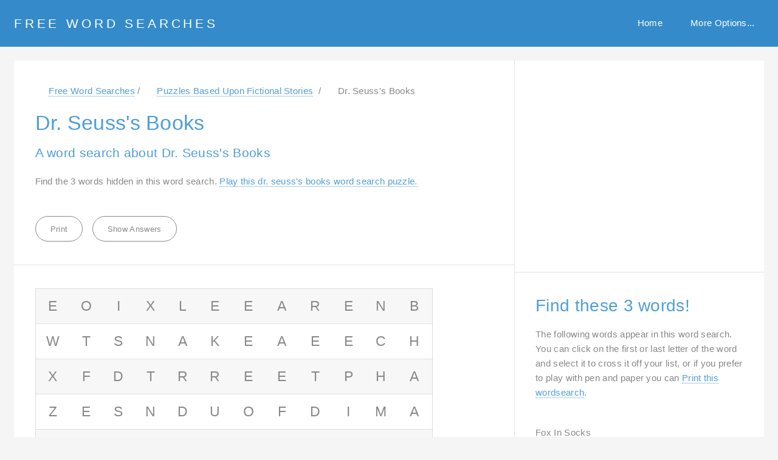

--- FILE ---
content_type: text/html; charset=utf-8
request_url: https://www.freewordsearches.net/wordsearch/dr-seusss-books
body_size: 15530
content:

<!DOCTYPE HTML><html lang="en"><head><title>Dr. Seuss&#39;s Books Word Search - Free Word Searches</title><meta name="description" content="Free Word Searches: A word search about Dr. Seuss&#39;s Books containing 3 words. Completely free to print, or create your own free word search. " /><meta name="keywords" content="" /><meta name="author" content=""><link rel="shortcut icon" href="https://static.freewordsearches.net/img/favicon.ico"><meta name="language" content="English"/><meta http-equiv="Content-Language" content="en-US"/><link rel="dns-prefetch" href="https://static.freewordsearches.net"/><link rel="preload" href="https://pagead2.googlesyndication.com/pagead/js/adsbygoogle.js" as="script"/><link rel="preconnect" href="https://ad.doubleclick.net"/><link rel="preload" href="https://static.freewordsearches.net/webfonts/fa-regular-400.woff2" as="font" crossorigin/><link rel="preload" href="https://static.freewordsearches.net/webfonts/fa-regular-400.woff" as="font" crossorigin/><link rel="preload" href="https://static.freewordsearches.net/webfonts/fa-regular-400.ttf" as="font" crossorigin/><link rel="preload" href="https://static.freewordsearches.net/webfonts/fa-solid-900.woff2" as="font" crossorigin/><link rel="preload" href="https://static.freewordsearches.net/webfonts/fa-solid-900.woff" as="font" crossorigin/><link rel="preload" href="https://static.freewordsearches.net/webfonts/fa-solid-900.ttf" as="font" crossorigin/><link rel="preconnect" href="https://ssl.google-analytics.com" crossorigin /><link rel="preconnect" href="https://ssl.google-analytics.com"/><meta charset="utf-8" /><meta name="viewport" content="width=device-width, initial-scale=1, user-scalable=no" /><style type="text/css">




/*@import url(https://static.freewordsearches.net/css/fontawesome-all.min.css);
@import 'https://fonts.googleapis.com/css?family=Source+Sans+Pro:400,600|Oswald:700';
*/
/*
	Faction by Pixelarity
	pixelarity.com | hello@pixelarity.com
	License: pixelarity.com/license
*/
@media screen {

   html, body, div, span, applet, object,
   iframe, h1, h2, h3, h4, h5, h6, p, blockquote,
   pre, a, abbr, acronym, address, big, cite,
   code, del, dfn, em, img, ins, kbd, q, s, samp,
   small, strike, strong, sub, sup, tt, var, b,
   u, i, center, dl, dt, dd, ol, ul, li, fieldset,
   form, label, legend, table, caption, tbody,
   tfoot, thead, tr, th, td, article, aside,
   canvas, details, embed, figure, figcaption,
   footer, header, hgroup, menu, nav, output, ruby,
   section, summary, time, mark, audio, video {
      margin: 0;
      padding: 0;
      border: 0;
      font-size: 100%;
      font: inherit;
      vertical-align: baseline;
   }

   .advertisement {
      margin-bottom: 25px;
      padding-bottom: 20px;
   }
   
   article, aside, details, figcaption, figure,
   footer, header, hgroup, menu, nav, section {
      display: block;
   }

   body {
      line-height: 1;
   }

   ol, ul {
      list-style: none;
   }

   blockquote, q {
      quotes: none;
   }

   blockquote:before, blockquote:after, q:before, q:after {
      content: '';
      content: none;
   }

   table {
      border-collapse: collapse;
      border-spacing: 0;
   }

   body {
      -webkit-text-size-adjust: none;
   }

   mark {
      background-color: transparent;
      color: inherit;
   }

   input::-moz-focus-inner {
      border: 0;
      padding: 0;
   }

   input, select, textarea {
      -moz-appearance: none;
      -webkit-appearance: none;
      -ms-appearance: none;
      appearance: none;
   }

   /* Basic */
   @-ms-viewport {
      width: device-width;
   }

   body {
      -ms-overflow-style: scrollbar;
   }

   @media screen and (max-width: 480px) {

      html, body {
         min-width: 320px;
      }

   }

   html {
      box-sizing: border-box;
   }

   *, *:before, *:after {
      box-sizing: inherit;
   }

   body {
      background: #fff;
      overflow-x: hidden;
   }

   body.is-preload *, body.is-preload *:before, body.is-preload *:after {
      -moz-animation: none !important;
      -webkit-animation: none !important;
      -ms-animation: none !important;
      animation: none !important;
      -moz-transition: none !important;
      -webkit-transition: none !important;
      -ms-transition: none !important;
      transition: none !important;
   }

   /* Type */
   body {
      background-color: #f5f5f5;
      color: #888;
   }

   body, input, select, textarea {
      font-family: "Source Sans Pro", Arial, Helvetica, sans-serif;
      font-size: 13pt;
      font-weight: 400;
      letter-spacing: 0.02em;
      line-height: 1.575;
   }

   @media screen and (max-width: 1680px) {

      body, input, select, textarea {
         font-size: 11.5pt;
      }

   }

   @media screen and (max-width: 1280px) {

      body, input, select, textarea {
         font-size: 11.5pt;
      }

   }

   @media screen and (max-width: 980px) {

      body, input, select, textarea {
         font-size: 12pt;
      }

   }

   @media screen and (max-width: 736px) {

      body, input, select, textarea {
         font-size: 12pt;
      }

   }

   @media screen and (max-width: 480px) {

      body, input, select, textarea {
         font-size: 12pt;
      }

   }

   @media screen and (max-width: 360px) {

      body, input, select, textarea {
         font-size: 11pt;
      }

   }

   a {
      -moz-transition: color 0.2s ease-in-out, border-bottom-color 0.2s ease-in-out;
      -webkit-transition: color 0.2s ease-in-out, border-bottom-color 0.2s ease-in-out;
      -ms-transition: color 0.2s ease-in-out, border-bottom-color 0.2s ease-in-out;
      transition: color 0.2s ease-in-out, border-bottom-color 0.2s ease-in-out;
      color: inherit;
      text-decoration: none;
      border-bottom: dotted 1px;
   }

   a:hover {
      color: #509ed8 !important;
      border-bottom-color: transparent;
   }

   strong, b {
      font-weight: 600;
   }

   em, i {
      font-style: italic;
   }

   p {
      margin: 0 0 2em 0;
   }

   h1, h2, h3, h4, h5, h6 {
      line-height: 1.4;
   }

   h1 a, h2 a, h3 a, h4 a, h5 a, h6 a {
      border-bottom: 0;
   }

   h1 {
      font-size: 2.5em;
      line-height: 1.1;
      margin-bottom: 0.5em;
   }

   h2 {
      font-size: 2em;
      line-height: 1.2;
      margin-bottom: 0.7em;
   }

   h3 {
      font-size: 1.5em;
      margin-bottom: 1em;
   }

   h4 {
      font-size: 1.25em;
      margin-bottom: 0.5em;
   }

   h5 {
      font-size: 0.9em;
      margin-bottom: 0.5em;
   }

   h6 {
      font-size: 0.7em;
      margin-bottom: 0.5em;
   }

   small {
      font-size: 0.875em;
   }

   sub {
      font-size: 0.8em;
      position: relative;
      top: 0.5em;
   }

   sup {
      font-size: 0.8em;
      position: relative;
      top: -0.5em;
   }

   blockquote {
      border-left: solid 4px;
      font-style: italic;
      margin: 0 0 2em 0;
      padding: 0.5em 0 0.5em 2em;
   }

   code {
      border-radius: 0;
      border: solid 1px;
      font-family: "Courier New", monospace;
      font-size: 0.9em;
      margin: 0 0.25em;
      padding: 0.25em 0.65em;
   }

   pre {
      -webkit-overflow-scrolling: touch;
      font-family: "Courier New", monospace;
      font-size: 0.9em;
      margin: 0 0 2em 0;
   }

   pre code {
      display: block;
      line-height: 1.75;
      padding: 1em 1.5em;
      overflow-x: auto;
   }

   hr {
      border: 0;
      border-bottom: solid 1px;
      margin: 2em 0;
   }

   hr.major {
      margin: 3em 0;
   }

   .align-left {
      text-align: left;
   }

   .align-center {
      text-align: center;
   }

   .align-right {
      text-align: right;
   }

   @media screen and (max-width: 1280px) {

      h1 {
         font-size: 2.2em;
      }

      h2 {
         font-size: 1.8em;
      }

      h3 {
         font-size: 1.35em;
      }

      h4 {
         font-size: 1.1em;
      }

   }

   @media screen and (max-width: 736px) {

      h1 {
         font-size: 2em;
      }

      h3 {
         line-height: 1.3;
      }

   }

   input, select, textarea {
      color: #666;
   }

   a {
      color: #509ed8;
   }

   strong, b {
      color: #666;
   }

   small {
      color: #aaa;
   }

   h1, h2, h3, h4, h5, h6 {
      color: #509ed8;
   }

   blockquote {
      border-left-color: rgba(144, 144, 144, 0.25);
   }

   code {
      background: rgba(144, 144, 144, 0.075);
      border-color: rgba(144, 144, 144, 0.25);
   }

   hr {
      border-bottom-color: rgba(144, 144, 144, 0.25);
   }

   /* Row */
   .row {
      display: flex;
      flex-wrap: wrap;
      box-sizing: border-box;
      align-items: stretch;
   }

   .row > * {
      box-sizing: border-box;
   }

   .row.gtr-uniform > * > :last-child {
      margin-bottom: 0;
   }

   .row.aln-left {
      justify-content: flex-start;
   }

   .row.aln-center {
      justify-content: center;
   }

   .row.aln-right {
      justify-content: flex-end;
   }

   .row.aln-top {
      align-items: flex-start;
   }

   .row.aln-middle {
      align-items: center;
   }

   .row.aln-bottom {
      align-items: flex-end;
   }

   .row > .imp {
      order: -1;
   }

   .row > .col-1 {
      width: 8.33333%;
   }

   .row > .off-1 {
      margin-left: 8.33333%;
   }

   .row > .col-2 {
      width: 16.66667%;
   }

   .row > .off-2 {
      margin-left: 16.66667%;
   }

   .row > .col-3 {
      width: 25%;
   }

   .row > .off-3 {
      margin-left: 25%;
   }

   .row > .col-4 {
      width: 33.33333%;
   }

   .row > .off-4 {
      margin-left: 33.33333%;
   }

   .row > .col-5 {
      width: 41.66667%;
   }

   .row > .off-5 {
      margin-left: 41.66667%;
   }

   .row > .col-6 {
      width: 50%;
   }

   .row > .off-6 {
      margin-left: 50%;
   }

   .row > .col-7 {
      width: 58.33333%;
   }

   .row > .off-7 {
      margin-left: 58.33333%;
   }

   .row > .col-8 {
      width: 66.66667%;
   }

   .row > .off-8 {
      margin-left: 66.66667%;
   }

   .row > .col-9 {
      width: 75%;
   }

   .row > .off-9 {
      margin-left: 75%;
   }

   .row > .col-10 {
      width: 83.33333%;
   }

   .row > .off-10 {
      margin-left: 83.33333%;
   }

   .row > .col-11 {
      width: 91.66667%;
   }

   .row > .off-11 {
      margin-left: 91.66667%;
   }

   .row > .col-12 {
      width: 100%;
   }

   .row > .off-12 {
      margin-left: 100%;
   }

   .row.gtr-0 {
      margin-top: 0;
      margin-left: 0em;
   }

   .row.gtr-0 > * {
      padding: 0 0 0 0em;
   }

   .row.gtr-0.gtr-uniform {
      margin-top: 0em;
   }

   .row.gtr-0.gtr-uniform > * {
      padding-top: 0em;
   }

   .row.gtr-25 {
      margin-top: 0;
      margin-left: -0.5em;
   }

   .row.gtr-25 > * {
      padding: 0 0 0 0.5em;
   }

   .row.gtr-25.gtr-uniform {
      margin-top: -0.5em;
   }

   .row.gtr-25.gtr-uniform > * {
      padding-top: 0.5em;
   }

   .row.gtr-50 {
      margin-top: 0;
      margin-left: -1em;
   }

   .row.gtr-50 > * {
      padding: 0 0 0 1em;
   }

   .row.gtr-50.gtr-uniform {
      margin-top: -1em;
   }

   .row.gtr-50.gtr-uniform > * {
      padding-top: 1em;
   }

   .row {
      margin-top: 0;
      margin-left: -2em;
   }

   .row > * {
      padding: 0 0 0 2em;
   }

   .row.gtr-uniform {
      margin-top: -2em;
   }

   .row.gtr-uniform > * {
      padding-top: 2em;
   }

   .row.gtr-150 {
      margin-top: 0;
      margin-left: -3em;
   }

   .row.gtr-150 > * {
      padding: 0 0 0 3em;
   }

   .row.gtr-150.gtr-uniform {
      margin-top: -3em;
   }

   .row.gtr-150.gtr-uniform > * {
      padding-top: 3em;
   }

   .row.gtr-200 {
      margin-top: 0;
      margin-left: -4em;
   }

   .row.gtr-200 > * {
      padding: 0 0 0 4em;
   }

   .row.gtr-200.gtr-uniform {
      margin-top: -4em;
   }

   .row.gtr-200.gtr-uniform > * {
      padding-top: 4em;
   }

   @media screen and (max-width: 1680px) {

      .row {
         display: flex;
         flex-wrap: wrap;
         box-sizing: border-box;
         align-items: stretch;
      }

      .row > * {
         box-sizing: border-box;
      }

      .row.gtr-uniform > * > :last-child {
         margin-bottom: 0;
      }

      .row.aln-left {
         justify-content: flex-start;
      }

      .row.aln-center {
         justify-content: center;
      }

      .row.aln-right {
         justify-content: flex-end;
      }

      .row.aln-top {
         align-items: flex-start;
      }

      .row.aln-middle {
         align-items: center;
      }

      .row.aln-bottom {
         align-items: flex-end;
      }

      .row > .imp-xlarge {
         order: -1;
      }

      .row > .col-1-xlarge {
         width: 8.33333%;
      }

      .row > .off-1-xlarge {
         margin-left: 8.33333%;
      }

      .row > .col-2-xlarge {
         width: 16.66667%;
      }

      .row > .off-2-xlarge {
         margin-left: 16.66667%;
      }

      .row > .col-3-xlarge {
         width: 25%;
      }

      .row > .off-3-xlarge {
         margin-left: 25%;
      }

      .row > .col-4-xlarge {
         width: 33.33333%;
      }

      .row > .off-4-xlarge {
         margin-left: 33.33333%;
      }

      .row > .col-5-xlarge {
         width: 41.66667%;
      }

      .row > .off-5-xlarge {
         margin-left: 41.66667%;
      }

      .row > .col-6-xlarge {
         width: 50%;
      }

      .row > .off-6-xlarge {
         margin-left: 50%;
      }

      .row > .col-7-xlarge {
         width: 58.33333%;
      }

      .row > .off-7-xlarge {
         margin-left: 58.33333%;
      }

      .row > .col-8-xlarge {
         width: 66.66667%;
      }

      .row > .off-8-xlarge {
         margin-left: 66.66667%;
      }

      .row > .col-9-xlarge {
         width: 75%;
      }

      .row > .off-9-xlarge {
         margin-left: 75%;
      }

      .row > .col-10-xlarge {
         width: 83.33333%;
      }

      .row > .off-10-xlarge {
         margin-left: 83.33333%;
      }

      .row > .col-11-xlarge {
         width: 91.66667%;
      }

      .row > .off-11-xlarge {
         margin-left: 91.66667%;
      }

      .row > .col-12-xlarge {
         width: 100%;
      }

      .row > .off-12-xlarge {
         margin-left: 100%;
      }

      .row.gtr-0 {
         margin-top: 0;
         margin-left: 0em;
      }

      .row.gtr-0 > * {
         padding: 0 0 0 0em;
      }

      .row.gtr-0.gtr-uniform {
         margin-top: 0em;
      }

      .row.gtr-0.gtr-uniform > * {
         padding-top: 0em;
      }

      .row.gtr-25 {
         margin-top: 0;
         margin-left: -0.5em;
      }

      .row.gtr-25 > * {
         padding: 0 0 0 0.5em;
      }

      .row.gtr-25.gtr-uniform {
         margin-top: -0.5em;
      }

      .row.gtr-25.gtr-uniform > * {
         padding-top: 0.5em;
      }

      .row.gtr-50 {
         margin-top: 0;
         margin-left: -1em;
      }

      .row.gtr-50 > * {
         padding: 0 0 0 1em;
      }

      .row.gtr-50.gtr-uniform {
         margin-top: -1em;
      }

      .row.gtr-50.gtr-uniform > * {
         padding-top: 1em;
      }

      .row {
         margin-top: 0;
         margin-left: -2em;
      }

      .row > * {
         padding: 0 0 0 2em;
      }

      .row.gtr-uniform {
         margin-top: -2em;
      }

      .row.gtr-uniform > * {
         padding-top: 2em;
      }

      .row.gtr-150 {
         margin-top: 0;
         margin-left: -3em;
      }

      .row.gtr-150 > * {
         padding: 0 0 0 3em;
      }

      .row.gtr-150.gtr-uniform {
         margin-top: -3em;
      }

      .row.gtr-150.gtr-uniform > * {
         padding-top: 3em;
      }

      .row.gtr-200 {
         margin-top: 0;
         margin-left: -4em;
      }

      .row.gtr-200 > * {
         padding: 0 0 0 4em;
      }

      .row.gtr-200.gtr-uniform {
         margin-top: -4em;
      }

      .row.gtr-200.gtr-uniform > * {
         padding-top: 4em;
      }

   }

   @media screen and (max-width: 1280px) {

      .row {
         display: flex;
         flex-wrap: wrap;
         box-sizing: border-box;
         align-items: stretch;
      }

      .row > * {
         box-sizing: border-box;
      }

      .row.gtr-uniform > * > :last-child {
         margin-bottom: 0;
      }

      .row.aln-left {
         justify-content: flex-start;
      }

      .row.aln-center {
         justify-content: center;
      }

      .row.aln-right {
         justify-content: flex-end;
      }

      .row.aln-top {
         align-items: flex-start;
      }

      .row.aln-middle {
         align-items: center;
      }

      .row.aln-bottom {
         align-items: flex-end;
      }

      .row > .imp-large {
         order: -1;
      }

      .row > .col-1-large {
         width: 8.33333%;
      }

      .row > .off-1-large {
         margin-left: 8.33333%;
      }

      .row > .col-2-large {
         width: 16.66667%;
      }

      .row > .off-2-large {
         margin-left: 16.66667%;
      }

      .row > .col-3-large {
         width: 25%;
      }

      .row > .off-3-large {
         margin-left: 25%;
      }

      .row > .col-4-large {
         width: 33.33333%;
      }

      .row > .off-4-large {
         margin-left: 33.33333%;
      }

      .row > .col-5-large {
         width: 41.66667%;
      }

      .row > .off-5-large {
         margin-left: 41.66667%;
      }

      .row > .col-6-large {
         width: 50%;
      }

      .row > .off-6-large {
         margin-left: 50%;
      }

      .row > .col-7-large {
         width: 58.33333%;
      }

      .row > .off-7-large {
         margin-left: 58.33333%;
      }

      .row > .col-8-large {
         width: 66.66667%;
      }

      .row > .off-8-large {
         margin-left: 66.66667%;
      }

      .row > .col-9-large {
         width: 75%;
      }

      .row > .off-9-large {
         margin-left: 75%;
      }

      .row > .col-10-large {
         width: 83.33333%;
      }

      .row > .off-10-large {
         margin-left: 83.33333%;
      }

      .row > .col-11-large {
         width: 91.66667%;
      }

      .row > .off-11-large {
         margin-left: 91.66667%;
      }

      .row > .col-12-large {
         width: 100%;
      }

      .row > .off-12-large {
         margin-left: 100%;
      }

      .row.gtr-0 {
         margin-top: 0;
         margin-left: 0em;
      }

      .row.gtr-0 > * {
         padding: 0 0 0 0em;
      }

      .row.gtr-0.gtr-uniform {
         margin-top: 0em;
      }

      .row.gtr-0.gtr-uniform > * {
         padding-top: 0em;
      }

      .row.gtr-25 {
         margin-top: 0;
         margin-left: -0.375em;
      }

      .row.gtr-25 > * {
         padding: 0 0 0 0.375em;
      }

      .row.gtr-25.gtr-uniform {
         margin-top: -0.375em;
      }

      .row.gtr-25.gtr-uniform > * {
         padding-top: 0.375em;
      }

      .row.gtr-50 {
         margin-top: 0;
         margin-left: -0.75em;
      }

      .row.gtr-50 > * {
         padding: 0 0 0 0.75em;
      }

      .row.gtr-50.gtr-uniform {
         margin-top: -0.75em;
      }

      .row.gtr-50.gtr-uniform > * {
         padding-top: 0.75em;
      }

      .row {
         margin-top: 0;
         margin-left: -1.5em;
      }

      .row > * {
         padding: 0 0 0 1.5em;
      }

      .row.gtr-uniform {
         margin-top: -1.5em;
      }

      .row.gtr-uniform > * {
         padding-top: 1.5em;
      }

      .row.gtr-150 {
         margin-top: 0;
         margin-left: -2.25em;
      }

      .row.gtr-150 > * {
         padding: 0 0 0 2.25em;
      }

      .row.gtr-150.gtr-uniform {
         margin-top: -2.25em;
      }

      .row.gtr-150.gtr-uniform > * {
         padding-top: 2.25em;
      }

      .row.gtr-200 {
         margin-top: 0;
         margin-left: -3em;
      }

      .row.gtr-200 > * {
         padding: 0 0 0 3em;
      }

      .row.gtr-200.gtr-uniform {
         margin-top: -3em;
      }

      .row.gtr-200.gtr-uniform > * {
         padding-top: 3em;
      }

   }

   @media screen and (max-width: 980px) {

      .row {
         display: flex;
         flex-wrap: wrap;
         box-sizing: border-box;
         align-items: stretch;
      }

      .row > * {
         box-sizing: border-box;
      }

      .row.gtr-uniform > * > :last-child {
         margin-bottom: 0;
      }

      .row.aln-left {
         justify-content: flex-start;
      }

      .row.aln-center {
         justify-content: center;
      }

      .row.aln-right {
         justify-content: flex-end;
      }

      .row.aln-top {
         align-items: flex-start;
      }

      .row.aln-middle {
         align-items: center;
      }

      .row.aln-bottom {
         align-items: flex-end;
      }

      .row > .imp-medium {
         order: -1;
      }

      .row > .col-1-medium {
         width: 8.33333%;
      }

      .row > .off-1-medium {
         margin-left: 8.33333%;
      }

      .row > .col-2-medium {
         width: 16.66667%;
      }

      .row > .off-2-medium {
         margin-left: 16.66667%;
      }

      .row > .col-3-medium {
         width: 25%;
      }

      .row > .off-3-medium {
         margin-left: 25%;
      }

      .row > .col-4-medium {
         width: 33.33333%;
      }

      .row > .off-4-medium {
         margin-left: 33.33333%;
      }

      .row > .col-5-medium {
         width: 41.66667%;
      }

      .row > .off-5-medium {
         margin-left: 41.66667%;
      }

      .row > .col-6-medium {
         width: 50%;
      }

      .row > .off-6-medium {
         margin-left: 50%;
      }

      .row > .col-7-medium {
         width: 58.33333%;
      }

      .row > .off-7-medium {
         margin-left: 58.33333%;
      }

      .row > .col-8-medium {
         width: 66.66667%;
      }

      .row > .off-8-medium {
         margin-left: 66.66667%;
      }

      .row > .col-9-medium {
         width: 75%;
      }

      .row > .off-9-medium {
         margin-left: 75%;
      }

      .row > .col-10-medium {
         width: 83.33333%;
      }

      .row > .off-10-medium {
         margin-left: 83.33333%;
      }

      .row > .col-11-medium {
         width: 91.66667%;
      }

      .row > .off-11-medium {
         margin-left: 91.66667%;
      }

      .row > .col-12-medium {
         width: 100%;
      }

      .row > .off-12-medium {
         margin-left: 100%;
      }

      .row.gtr-0 {
         margin-top: 0;
         margin-left: 0em;
      }

      .row.gtr-0 > * {
         padding: 0 0 0 0em;
      }

      .row.gtr-0.gtr-uniform {
         margin-top: 0em;
      }

      .row.gtr-0.gtr-uniform > * {
         padding-top: 0em;
      }

      .row.gtr-25 {
         margin-top: 0;
         margin-left: -0.375em;
      }

      .row.gtr-25 > * {
         padding: 0 0 0 0.375em;
      }

      .row.gtr-25.gtr-uniform {
         margin-top: -0.375em;
      }

      .row.gtr-25.gtr-uniform > * {
         padding-top: 0.375em;
      }

      .row.gtr-50 {
         margin-top: 0;
         margin-left: -0.75em;
      }

      .row.gtr-50 > * {
         padding: 0 0 0 0.75em;
      }

      .row.gtr-50.gtr-uniform {
         margin-top: -0.75em;
      }

      .row.gtr-50.gtr-uniform > * {
         padding-top: 0.75em;
      }

      .row {
         margin-top: 0;
         margin-left: -1.5em;
      }

      .row > * {
         padding: 0 0 0 1.5em;
      }

      .row.gtr-uniform {
         margin-top: -1.5em;
      }

      .row.gtr-uniform > * {
         padding-top: 1.5em;
      }

      .row.gtr-150 {
         margin-top: 0;
         margin-left: -2.25em;
      }

      .row.gtr-150 > * {
         padding: 0 0 0 2.25em;
      }

      .row.gtr-150.gtr-uniform {
         margin-top: -2.25em;
      }

      .row.gtr-150.gtr-uniform > * {
         padding-top: 2.25em;
      }

      .row.gtr-200 {
         margin-top: 0;
         margin-left: -3em;
      }

      .row.gtr-200 > * {
         padding: 0 0 0 3em;
      }

      .row.gtr-200.gtr-uniform {
         margin-top: -3em;
      }

      .row.gtr-200.gtr-uniform > * {
         padding-top: 3em;
      }

   }

   @media screen and (max-width: 736px) {

      .row {
         display: flex;
         flex-wrap: wrap;
         box-sizing: border-box;
         align-items: stretch;
      }

      .row > * {
         box-sizing: border-box;
      }

      .row.gtr-uniform > * > :last-child {
         margin-bottom: 0;
      }

      .row.aln-left {
         justify-content: flex-start;
      }

      .row.aln-center {
         justify-content: center;
      }

      .row.aln-right {
         justify-content: flex-end;
      }

      .row.aln-top {
         align-items: flex-start;
      }

      .row.aln-middle {
         align-items: center;
      }

      .row.aln-bottom {
         align-items: flex-end;
      }

      .row > .imp-small {
         order: -1;
      }

      .row > .col-1-small {
         width: 8.33333%;
      }

      .row > .off-1-small {
         margin-left: 8.33333%;
      }

      .row > .col-2-small {
         width: 16.66667%;
      }

      .row > .off-2-small {
         margin-left: 16.66667%;
      }

      .row > .col-3-small {
         width: 25%;
      }

      .row > .off-3-small {
         margin-left: 25%;
      }

      .row > .col-4-small {
         width: 33.33333%;
      }

      .row > .off-4-small {
         margin-left: 33.33333%;
      }

      .row > .col-5-small {
         width: 41.66667%;
      }

      .row > .off-5-small {
         margin-left: 41.66667%;
      }

      .row > .col-6-small {
         width: 50%;
      }

      .row > .off-6-small {
         margin-left: 50%;
      }

      .row > .col-7-small {
         width: 58.33333%;
      }

      .row > .off-7-small {
         margin-left: 58.33333%;
      }

      .row > .col-8-small {
         width: 66.66667%;
      }

      .row > .off-8-small {
         margin-left: 66.66667%;
      }

      .row > .col-9-small {
         width: 75%;
      }

      .row > .off-9-small {
         margin-left: 75%;
      }

      .row > .col-10-small {
         width: 83.33333%;
      }

      .row > .off-10-small {
         margin-left: 83.33333%;
      }

      .row > .col-11-small {
         width: 91.66667%;
      }

      .row > .off-11-small {
         margin-left: 91.66667%;
      }

      .row > .col-12-small {
         width: 100%;
      }

      .row > .off-12-small {
         margin-left: 100%;
      }

      .row.gtr-0 {
         margin-top: 0;
         margin-left: 0em;
      }

      .row.gtr-0 > * {
         padding: 0 0 0 0em;
      }

      .row.gtr-0.gtr-uniform {
         margin-top: 0em;
      }

      .row.gtr-0.gtr-uniform > * {
         padding-top: 0em;
      }

      .row.gtr-25 {
         margin-top: 0;
         margin-left: -0.3125em;
      }

      .row.gtr-25 > * {
         padding: 0 0 0 0.3125em;
      }

      .row.gtr-25.gtr-uniform {
         margin-top: -0.3125em;
      }

      .row.gtr-25.gtr-uniform > * {
         padding-top: 0.3125em;
      }

      .row.gtr-50 {
         margin-top: 0;
         margin-left: -0.625em;
      }

      .row.gtr-50 > * {
         padding: 0 0 0 0.625em;
      }

      .row.gtr-50.gtr-uniform {
         margin-top: -0.625em;
      }

      .row.gtr-50.gtr-uniform > * {
         padding-top: 0.625em;
      }

      .row {
         margin-top: 0;
         margin-left: -1.25em;
      }

      .row > * {
         padding: 0 0 0 1.25em;
      }

      .row.gtr-uniform {
         margin-top: -1.25em;
      }

      .row.gtr-uniform > * {
         padding-top: 1.25em;
      }

      .row.gtr-150 {
         margin-top: 0;
         margin-left: -1.875em;
      }

      .row.gtr-150 > * {
         padding: 0 0 0 1.875em;
      }

      .row.gtr-150.gtr-uniform {
         margin-top: -1.875em;
      }

      .row.gtr-150.gtr-uniform > * {
         padding-top: 1.875em;
      }

      .row.gtr-200 {
         margin-top: 0;
         margin-left: -2.5em;
      }

      .row.gtr-200 > * {
         padding: 0 0 0 2.5em;
      }

      .row.gtr-200.gtr-uniform {
         margin-top: -2.5em;
      }

      .row.gtr-200.gtr-uniform > * {
         padding-top: 2.5em;
      }

   }

   @media screen and (max-width: 480px) {

      .row {
         display: flex;
         flex-wrap: wrap;
         box-sizing: border-box;
         align-items: stretch;
      }

      .row > * {
         box-sizing: border-box;
      }

      .row.gtr-uniform > * > :last-child {
         margin-bottom: 0;
      }

      .row.aln-left {
         justify-content: flex-start;
      }

      .row.aln-center {
         justify-content: center;
      }

      .row.aln-right {
         justify-content: flex-end;
      }

      .row.aln-top {
         align-items: flex-start;
      }

      .row.aln-middle {
         align-items: center;
      }

      .row.aln-bottom {
         align-items: flex-end;
      }

      .row > .imp-xsmall {
         order: -1;
      }

      .row > .col-1-xsmall {
         width: 8.33333%;
      }

      .row > .off-1-xsmall {
         margin-left: 8.33333%;
      }

      .row > .col-2-xsmall {
         width: 16.66667%;
      }

      .row > .off-2-xsmall {
         margin-left: 16.66667%;
      }

      .row > .col-3-xsmall {
         width: 25%;
      }

      .row > .off-3-xsmall {
         margin-left: 25%;
      }

      .row > .col-4-xsmall {
         width: 33.33333%;
      }

      .row > .off-4-xsmall {
         margin-left: 33.33333%;
      }

      .row > .col-5-xsmall {
         width: 41.66667%;
      }

      .row > .off-5-xsmall {
         margin-left: 41.66667%;
      }

      .row > .col-6-xsmall {
         width: 50%;
      }

      .row > .off-6-xsmall {
         margin-left: 50%;
      }

      .row > .col-7-xsmall {
         width: 58.33333%;
      }

      .row > .off-7-xsmall {
         margin-left: 58.33333%;
      }

      .row > .col-8-xsmall {
         width: 66.66667%;
      }

      .row > .off-8-xsmall {
         margin-left: 66.66667%;
      }

      .row > .col-9-xsmall {
         width: 75%;
      }

      .row > .off-9-xsmall {
         margin-left: 75%;
      }

      .row > .col-10-xsmall {
         width: 83.33333%;
      }

      .row > .off-10-xsmall {
         margin-left: 83.33333%;
      }

      .row > .col-11-xsmall {
         width: 91.66667%;
      }

      .row > .off-11-xsmall {
         margin-left: 91.66667%;
      }

      .row > .col-12-xsmall {
         width: 100%;
      }

      .row > .off-12-xsmall {
         margin-left: 100%;
      }

      .row.gtr-0 {
         margin-top: 0;
         margin-left: 0em;
      }

      .row.gtr-0 > * {
         padding: 0 0 0 0em;
      }

      .row.gtr-0.gtr-uniform {
         margin-top: 0em;
      }

      .row.gtr-0.gtr-uniform > * {
         padding-top: 0em;
      }

      .row.gtr-25 {
         margin-top: 0;
         margin-left: -0.3125em;
      }

      .row.gtr-25 > * {
         padding: 0 0 0 0.3125em;
      }

      .row.gtr-25.gtr-uniform {
         margin-top: -0.3125em;
      }

      .row.gtr-25.gtr-uniform > * {
         padding-top: 0.3125em;
      }

      .row.gtr-50 {
         margin-top: 0;
         margin-left: -0.625em;
      }

      .row.gtr-50 > * {
         padding: 0 0 0 0.625em;
      }

      .row.gtr-50.gtr-uniform {
         margin-top: -0.625em;
      }

      .row.gtr-50.gtr-uniform > * {
         padding-top: 0.625em;
      }

      .row {
         margin-top: 0;
         margin-left: -1.25em;
      }

      .row > * {
         padding: 0 0 0 1.25em;
      }

      .row.gtr-uniform {
         margin-top: -1.25em;
      }

      .row.gtr-uniform > * {
         padding-top: 1.25em;
      }

      .row.gtr-150 {
         margin-top: 0;
         margin-left: -1.875em;
      }

      .row.gtr-150 > * {
         padding: 0 0 0 1.875em;
      }

      .row.gtr-150.gtr-uniform {
         margin-top: -1.875em;
      }

      .row.gtr-150.gtr-uniform > * {
         padding-top: 1.875em;
      }

      .row.gtr-200 {
         margin-top: 0;
         margin-left: -2.5em;
      }

      .row.gtr-200 > * {
         padding: 0 0 0 2.5em;
      }

      .row.gtr-200.gtr-uniform {
         margin-top: -2.5em;
      }

      .row.gtr-200.gtr-uniform > * {
         padding-top: 2.5em;
      }

   }

   /* Box */
   .box {
      border-radius: 0;
      border: solid 1px;
      margin-bottom: 2em;
      padding: 1.5em;
   }

   .box > :last-child,
   .box > :last-child > :last-child,
   .box > :last-child > :last-child > :last-child {
      margin-bottom: 0;
   }

   .box.alt {
      border: 0;
      border-radius: 0;
      padding: 0;
   }

   .box {
      border-color: rgba(144, 144, 144, 0.25);
   }

   /* Button */
   input[type="submit"],
   input[type="reset"],
   input[type="button"],
   button,
   .button {
      -moz-appearance: none;
      -webkit-appearance: none;
      -ms-appearance: none;
      appearance: none;
      -moz-transition: background-color 0.2s ease-in-out, border-color 0.2s ease-in-out, color 0.2s ease-in-out;
      -webkit-transition: background-color 0.2s ease-in-out, border-color 0.2s ease-in-out, color 0.2s ease-in-out;
      -ms-transition: background-color 0.2s ease-in-out, border-color 0.2s ease-in-out, color 0.2s ease-in-out;
      transition: background-color 0.2s ease-in-out, border-color 0.2s ease-in-out, color 0.2s ease-in-out;
      border-radius: 2em;
      border: solid 1px !important;
      cursor: pointer;
      display: inline-block;
      font-size: 0.875em;
      height: 3.1em;
      line-height: 3.1em;
      padding: 0 1.8em;
      text-align: center;
      text-decoration: none;
      white-space: nowrap;
   }

   input[type="submit"].icon,
   input[type="reset"].icon,
   input[type="button"].icon,
   button.icon,
   .button.icon {
      color: inherit;
      border-bottom: solid 1px;
      padding-left: 1.35em;
   }

   input[type="submit"].icon:before,
   input[type="reset"].icon:before,
   input[type="button"].icon:before,
   button.icon:before,
   .button.icon:before {
      margin-right: 0.5em;
   }

   input[type="submit"].fit,
   input[type="reset"].fit,
   input[type="button"].fit,
   button.fit,
   .button.fit {
      width: 100%;
   }

   input[type="submit"].small,
   input[type="reset"].small,
   input[type="button"].small,
   button.small,
   .button.small {
      font-size: 0.7em;
   }

   input[type="submit"].large,
   input[type="reset"].large,
   input[type="button"].large,
   button.large,
   .button.large {
      font-size: 1.05em;
   }

   input[type="submit"].disabled, input[type="submit"]:disabled,
   input[type="reset"].disabled,
   input[type="reset"]:disabled,
   input[type="button"].disabled,
   input[type="button"]:disabled,
   button.disabled,
   button:disabled,
   .button.disabled,
   .button:disabled {
      pointer-events: none;
      opacity: 0.25;
   }

   input[type="submit"],
   input[type="reset"],
   input[type="button"] {
      line-height: 2.875em;
   }

   input[type="submit"],
   input[type="reset"],
   input[type="button"],
   button,
   .button {
      background-color: transparent;
      border-color: #888;
      color: #888 !important;
   }

   input[type="submit"]:hover,
   input[type="reset"]:hover,
   input[type="button"]:hover,
   button:hover,
   .button:hover {
      border-color: #509ed8;
      color: #509ed8 !important;
   }

   input[type="submit"]:active,
   input[type="reset"]:active,
   input[type="button"]:active,
   button:active,
   .button:active {
      background-color: rgba(80, 158, 216, 0.1);
   }

   input[type="submit"].primary,
   input[type="reset"].primary,
   input[type="button"].primary,
   button.primary,
   .button.primary {
      border: none;
      background-color: #509ed8;
      color: #fff !important;
   }

   input[type="submit"].primary:hover,
   input[type="reset"].primary:hover,
   input[type="button"].primary:hover,
   button.primary:hover,
   .button.primary:hover {
      background-color: #65aadd;
   }

   input[type="submit"].primary:active,
   input[type="reset"].primary:active,
   input[type="button"].primary:active,
   button.primary:active,
   .button.primary:active {
      background-color: #3b92d3;
   }

   /* Form */
   form {
      margin: 0 0 2em 0;
   }

   label {
      display: block;
      font-size: 0.9em;
      font-weight: 600;
      margin: 0 0 1em 0;
   }

   input[type="text"],
   input[type="password"],
   input[type="email"],
   input[type="tel"],
   input[type="search"],
   input[type="url"],
   select,
   textarea {
      -moz-appearance: none;
      -webkit-appearance: none;
      -ms-appearance: none;
      appearance: none;
      border-radius: 0;
      border: none;
      border: solid 1px;
      color: inherit;
      display: block;
      outline: 0;
      padding: 0 1em;
      text-decoration: none;
      width: 100%;
   }

   input[type="text"]:invalid,
   input[type="password"]:invalid,
   input[type="email"]:invalid,
   input[type="tel"]:invalid,
   input[type="search"]:invalid,
   input[type="url"]:invalid,
   select:invalid,
   textarea:invalid {
      box-shadow: none;
   }

   select {
      background-size: 1.25rem;
      background-repeat: no-repeat;
      background-position: calc(100% - 1rem) center;
      height: 2.75em;
      padding-right: 2.75em;
      text-overflow: ellipsis;
   }

   select:focus::-ms-value {
      background-color: transparent;
   }

   select::-ms-expand {
      display: none;
   }

   input[type="text"],
   input[type="password"],
   input[type="email"],
   input[type="tel"],
   input[type="search"],
   input[type="url"],
   select {
      height: 2.75em;
   }

   textarea {
      padding: 0.75em 1em;
   }

   input[type="checkbox"],
   input[type="radio"] {
      -moz-appearance: none;
      -webkit-appearance: none;
      -ms-appearance: none;
      appearance: none;
      display: block;
      float: left;
      margin-right: -2em;
      opacity: 0;
      width: 1em;
      z-index: -1;
   }

   input[type="checkbox"] + label,
   input[type="radio"] + label {
      text-decoration: none;
      cursor: pointer;
      display: inline-block;
      font-size: 1em;
      font-weight: 400;
      padding-left: 2.4em;
      padding-right: 0.75em;
      position: relative;
   }

   input[type="checkbox"] + label:before,
   input[type="radio"] + label:before {
      -moz-osx-font-smoothing: grayscale;
      -webkit-font-smoothing: antialiased;
      display: inline-block;
      font-style: normal;
      font-variant: normal;
      text-rendering: auto;
      line-height: 1;
      text-transform: none !important;
      font-family: 'Font Awesome 5 Free';
      font-weight: 900;
   }

   input[type="checkbox"] + label:before,
   input[type="radio"] + label:before {
      border-radius: 0;
      border: solid 1px;
      content: '';
      display: inline-block;
      height: 1.65em;
      left: 0;
      line-height: 1.58125em;
      position: absolute;
      text-align: center;
      top: 0;
      width: 1.65em;
      font-size: 0.8em;
   }

   input[type="checkbox"]:checked + label:before,
   input[type="radio"]:checked + label:before {
      content: '\f00c';
   }

   input[type="checkbox"] + label:before {
      border-radius: 0;
   }

   input[type="radio"] + label:before {
      border-radius: 100%;
   }

   ::-webkit-input-placeholder {
      opacity: 1.0;
   }

   :-moz-placeholder {
      opacity: 1.0;
   }

   ::-moz-placeholder {
      opacity: 1.0;
   }

   :-ms-input-placeholder {
      opacity: 1.0;
   }

   label {
      color: #666;
   }

   input[type="text"],
   input[type="password"],
   input[type="email"],
   input[type="tel"],
   input[type="search"],
   input[type="url"],
   select,
   textarea {
      background-color: rgba(144, 144, 144, 0.075);
      border-color: rgba(144, 144, 144, 0.25);
   }

   input[type="text"]:focus,
   input[type="password"]:focus,
   input[type="email"]:focus,
   input[type="tel"]:focus,
   input[type="search"]:focus,
   input[type="url"]:focus,
   select:focus,
   textarea:focus {
      border-color: #509ed8;
      box-shadow: 0 0 0 1px #509ed8;
   }

   select {
      background-image: url("data:image/svg+xml;charset=utf8,%3Csvg xmlns='http://www.w3.org/2000/svg' width='40' height='40' preserveAspectRatio='none' viewBox='0 0 40 40'%3E%3Cpath d='M9.4,12.3l10.4,10.4l10.4-10.4c0.2-0.2,0.5-0.4,0.9-0.4c0.3,0,0.6,0.1,0.9,0.4l3.3,3.3c0.2,0.2,0.4,0.5,0.4,0.9 c0,0.4-0.1,0.6-0.4,0.9L20.7,31.9c-0.2,0.2-0.5,0.4-0.9,0.4c-0.3,0-0.6-0.1-0.9-0.4L4.3,17.3c-0.2-0.2-0.4-0.5-0.4-0.9 c0-0.4,0.1-0.6,0.4-0.9l3.3-3.3c0.2-0.2,0.5-0.4,0.9-0.4S9.1,12.1,9.4,12.3z' fill='rgba(144, 144, 144, 0.25)' /%3E%3C/svg%3E");
   }

   select option {
      color: #666;
      background: #fff;
   }

   input[type="checkbox"] + label,
   input[type="radio"] + label {
      color: #888;
   }

   input[type="checkbox"] + label:before,
   input[type="radio"] + label:before {
      background: rgba(144, 144, 144, 0.075);
      border-color: rgba(144, 144, 144, 0.25);
   }

   input[type="checkbox"]:checked + label:before,
   input[type="radio"]:checked + label:before {
      background-color: #509ed8;
      border-color: #509ed8;
      color: #fff;
   }

   input[type="checkbox"]:focus + label:before,
   input[type="radio"]:focus + label:before {
      border-color: #509ed8;
      box-shadow: 0 0 0 1px #509ed8;
   }

   ::-webkit-input-placeholder {
      color: #aaa !important;
   }

   :-moz-placeholder {
      color: #aaa !important;
   }

   ::-moz-placeholder {
      color: #aaa !important;
   }

   :-ms-input-placeholder {
      color: #aaa !important;
   }

   .formerize-placeholder {
      color: #aaa !important;
   }

   /* Icon */
   .icon {
      text-decoration: none;
      border-bottom: none;
      position: relative;
   }

   .icon:before {
      -moz-osx-font-smoothing: grayscale;
      -webkit-font-smoothing: antialiased;
      display: inline-block;
      font-style: normal;
      font-variant: normal;
      text-rendering: auto;
      line-height: 1;
      text-transform: none !important;
      font-family: 'Font Awesome 5 Free';
      font-weight: 400;
   }

   .icon > .label {
      display: none;
   }

   .icon.solid:before {
      font-weight: 900;
   }

   .icon.brands:before {
      font-family: 'Font Awesome 5 Brands';
   }

   /* Image */
   .image {
      border-radius: 0;
      border: 0;
      display: inline-block;
      position: relative;
   }

   .image img {
      border-radius: 0;
      display: block;
   }

   .image.left, .image.right {
      max-width: 40%;
   }

   .image.left img, .image.right img {
      width: 100%;
   }

   .image.left {
      float: left;
      margin: 0 1.5em 1em 0;
      top: 0.25em;
   }

   .image.right {
      float: right;
      margin: 0 0 1em 1.5em;
      top: 0.25em;
   }

   .image.fit {
      display: block;
      margin: 0 0 2em 0;
      width: 100%;
   }

   .image.fit img {
      width: 100%;
   }

   .image.main {
      display: block;
      margin: 0 0 3em 0;
      width: 100%;
   }

   .image.main img {
      width: 100%;
   }

   @media screen and (max-width: 736px) {

      .image.main {
         margin: 0 0 2em 0;
      }

   }

   a.image {
      overflow: hidden;
   }

   a.image img {
      -moz-transition: -moz-transform 0.2s ease-in-out;
      -webkit-transition: -webkit-transform 0.2s ease-in-out;
      -ms-transition: -ms-transform 0.2s ease-in-out;
      transition: transform 0.2s ease-in-out;
   }

   a.image:hover img {
      -moz-transform: scale(1.075);
      -webkit-transform: scale(1.075);
      -ms-transform: scale(1.075);
      transform: scale(1.075);
   }

   /* List */
   ol {
      list-style: decimal;
      margin: 0 0 2em 0;
      padding-left: 1.25em;
   }

   ol li {
      padding-left: 0.25em;
   }

   ul {
      list-style: disc;
      margin: 0 0 2em 0;
      padding-left: 1em;
   }

   ul li {
      padding-left: 0.5em;
   }

   ul.alt {
      list-style: none;
      padding-left: 0;
   }

   ul.alt li {
      border-top: solid 1px;
      padding: 0.5em 0;
   }

   ul.alt li:first-child {
      border-top: 0;
      padding-top: 0;
   }

   dl {
      margin: 0 0 2em 0;
   }

   dl dt {
      display: block;
      font-weight: 600;
      margin: 0 0 1em 0;
   }

   dl dd {
      margin-left: 2em;
   }

   ul.alt li {
      border-top-color: rgba(144, 144, 144, 0.25);
   }

   /* Actions */
   ul.actions {
      display: -moz-flex;
      display: -webkit-flex;
      display: -ms-flex;
      display: flex;
      cursor: default;
      list-style: none;
      margin-left: -1em;
      padding-left: 0;
   }

   ul.actions li {
      padding: 0 0 0 1em;
      vertical-align: middle;
   }

   ul.actions.special {
      -moz-justify-content: center;
      -webkit-justify-content: center;
      -ms-justify-content: center;
      justify-content: center;
      width: 100%;
      margin-left: 0;
   }

   ul.actions.special li:first-child {
      padding-left: 0;
   }

   ul.actions.stacked {
      -moz-flex-direction: column;
      -webkit-flex-direction: column;
      -ms-flex-direction: column;
      flex-direction: column;
      margin-left: 0;
   }

   ul.actions.stacked li {
      padding: 1.3em 0 0 0;
   }

   ul.actions.stacked li:first-child {
      padding-top: 0;
   }

   ul.actions.fit {
      width: calc(100% + 1em);
   }

   ul.actions.fit li {
      -moz-flex-grow: 1;
      -webkit-flex-grow: 1;
      -ms-flex-grow: 1;
      flex-grow: 1;
      -moz-flex-shrink: 1;
      -webkit-flex-shrink: 1;
      -ms-flex-shrink: 1;
      flex-shrink: 1;
      width: 100%;
   }

   ul.actions.fit li > * {
      width: 100%;
   }

   ul.actions.fit.stacked {
      width: 100%;
   }

   @media screen and (max-width: 480px) {

      ul.actions:not(.fixed) {
         -moz-flex-direction: column;
         -webkit-flex-direction: column;
         -ms-flex-direction: column;
         flex-direction: column;
         margin-left: 0;
         width: 100% !important;
      }

      ul.actions:not(.fixed) li {
         -moz-flex-grow: 1;
         -webkit-flex-grow: 1;
         -ms-flex-grow: 1;
         flex-grow: 1;
         -moz-flex-shrink: 1;
         -webkit-flex-shrink: 1;
         -ms-flex-shrink: 1;
         flex-shrink: 1;
         padding: 1em 0 0 0;
         text-align: center;
         width: 100%;
      }

      ul.actions:not(.fixed) li > * {
         width: 100%;
      }

      ul.actions:not(.fixed) li:first-child {
         padding-top: 0;
      }

      ul.actions:not(.fixed) li input[type="submit"],
      ul.actions:not(.fixed) li input[type="reset"],
      ul.actions:not(.fixed) li input[type="button"],
      ul.actions:not(.fixed) li button,
      ul.actions:not(.fixed) li .button {
         width: 100%;
      }

      ul.actions:not(.fixed) li input[type="submit"].icon:before,
      ul.actions:not(.fixed) li input[type="reset"].icon:before,
      ul.actions:not(.fixed) li input[type="button"].icon:before,
      ul.actions:not(.fixed) li button.icon:before,
      ul.actions:not(.fixed) li .button.icon:before {
         margin-left: -0.5em;
      }

   }

   /* Icons */
   ul.icons {
      cursor: default;
      list-style: none;
      padding-left: 0;
   }

   ul.icons li {
      display: inline-block;
      padding: 0 1em 0 0;
   }

   ul.icons li:last-child {
      padding-right: 0;
   }

   ul.icons li .icon:before {
      font-size: 2em;
   }

   /* Contact Icons */
   ul.contact-icons {
      list-style-type: none;
      padding: 0;
   }

   ul.contact-icons li {
      min-height: 2.4em;
      padding-left: 3.5em;
      margin-bottom: 1.5em;
   }

   ul.contact-icons li:before {
      border-radius: 100%;
      border: solid 1px;
      font-size: 1em;
      height: 2.4em;
      left: 0;
      line-height: 2.4em;
      position: absolute;
      text-align: center;
      top: -0.25em;
      width: 2.4em;
   }

   ul.contact-icons li a {
      border-bottom: 0;
      color: inherit;
   }

   ul.contact-icons li:before {
      border-color: rgba(144, 144, 144, 0.25);
   }

   /* Pagination */
   ul.pagination {
      cursor: default;
      list-style: none;
      padding-left: 0;
   }

   ul.pagination li {
      display: inline-block;
      padding-left: 0;
      vertical-align: middle;
   }

   ul.pagination li > .page {
      -moz-transition: background-color 0.2s ease-in-out, color 0.2s ease-in-out;
      -webkit-transition: background-color 0.2s ease-in-out, color 0.2s ease-in-out;
      -ms-transition: background-color 0.2s ease-in-out, color 0.2s ease-in-out;
      transition: background-color 0.2s ease-in-out, color 0.2s ease-in-out;
      border-bottom: 0;
      border-radius: 1em;
      display: inline-block;
      height: 1.5em;
      line-height: 1.325em;
      margin: 0 0.125em;
      min-width: 1.5em;
      padding: 0 0.5em;
      text-align: center;
   }

   ul.pagination li:first-child {
      padding-right: 0.75em;
   }

   ul.pagination li:last-child {
      padding-left: 0.75em;
   }

   @media screen and (max-width: 480px) {

      ul.pagination {
         display: -moz-flex;
         display: -webkit-flex;
         display: -ms-flex;
         display: flex;
      }

      ul.pagination li:nth-child(n+2):nth-last-child(n+2) {
         display: none;
      }

      ul.pagination li:first-child {
         padding-right: 0.375em;
      }

      ul.pagination li:last-child {
         padding-left: 0.375em;
      }

      ul.pagination li {
         width: 50%;
      }

      ul.pagination li .button {
         width: 100%;
      }

   }

   ul.pagination li > .page {
      color: #888;
   }

   ul.pagination li > .page.active {
      background-color: #509ed8;
      color: #fff !important;
   }

   ul.pagination li > .page.active:hover {
      background-color: #65aadd;
   }

   ul.pagination li > .page.active:active {
      background-color: #3b92d3;
   }

   /* Section/Article */
   section.special, article.special {
      text-align: center;
   }

   header p {
      position: relative;
      margin: 0 0 1.5em 0;
   }

   header small {
      display: block;
      margin-bottom: 1em;
   }

   header h1 + p,
   header h2 + p {
      font-size: 1.25em;
      margin-top: -0.5em;
   }

   header h3 + p {
      font-size: 1.1em;
      margin-top: -0.5em;
   }

   header h4 + p,
   header h5 + p,
   header h6 + p {
      font-size: 0.9em;
      margin-top: -0.5em;
   }

   header p {
      color: #aaa;
   }

   /* Table */
   .table-wrapper {
      -webkit-overflow-scrolling: touch;
      overflow-x: auto;
   }

   table {
      margin: 0 0 2em 0;
      width: 100%;
   }

   table tbody tr {
      border: solid 1px;
      border-left: 0;
      border-right: 0;
   }

   table td {
      padding: 0.75em 0.75em;
   }

   table th {
      font-size: 0.9em;
      font-weight: 600;
      padding: 0 0.75em 0.75em 0.75em;
      text-align: left;
   }

   table thead {
      border-bottom: solid 2px;
   }

   table tfoot {
      border-top: solid 2px;
   }

   table.alt {
      border-collapse: separate;
   }

   table.alt tbody tr td {
      border: solid 1px;
      border-left-width: 0;
      border-top-width: 0;
   }

   table.alt tbody tr td:first-child {
      border-left-width: 1px;
   }

   table.alt tbody tr:first-child td {
      border-top-width: 1px;
   }

   table.alt thead {
      border-bottom: 0;
   }

   table.alt tfoot {
      border-top: 0;
   }

   table tbody tr {
      border-color: rgba(144, 144, 144, 0.25);
   }

   table tbody tr:nth-child(2n + 1) {
      background-color: rgba(144, 144, 144, 0.075);
   }

   table th {
      color: #666;
   }

   table thead {
      border-bottom-color: rgba(144, 144, 144, 0.25);
   }

   table tfoot {
      border-top-color: rgba(144, 144, 144, 0.25);
   }

   table.alt tbody tr td {
      border-color: rgba(144, 144, 144, 0.25);
   }

   /* Sidebar */
   .sidebar {
      -moz-flex-shrink: 0;
      -webkit-flex-shrink: 0;
      -ms-flex-shrink: 0;
      flex-shrink: 0;
      border-style: solid;
      border-width: 0 0 0 1px;
      width: 33.33333%;
   }

   .sidebar.alt {
      -moz-order: -1;
      -webkit-order: -1;
      -ms-order: -1;
      order: -1;
      border-width: 0 1px 0 0;
   }

   .sidebar > section {
      padding: 3.5em 3.25em 1.5em 3.25em;
      border-top-style: solid;
      border-top-width: 1px;
   }

   .sidebar > section:first-child {
      border-top-width: 0;
   }

   .sidebar > section.alt {
      border-top: none;
      padding: 0;
   }

   @media screen and (max-width: 1280px) {

      .sidebar > section {
         padding: 2.5em 2.25em 0.5em 2.25em;
      }

   }

   @media screen and (max-width: 980px) {

      .sidebar {
         -moz-flex: 0 1 auto;
         -webkit-flex: 0 1 auto;
         -ms-flex: 0 1 auto;
         flex: 0 1 auto;
         border-width: 1px 0 0 !important;
         width: 100%;
      }

      .sidebar.alt {
         -moz-order: unset;
         -webkit-order: unset;
         -ms-order: unset;
         order: unset;
      }

   }

   @media screen and (max-width: 480px) {

      .sidebar > section {
         padding: 2em 1.5em 0.1em 1.5em;
      }

   }

   .sidebar {
      border-color: rgba(144, 144, 144, 0.25);
   }

   .sidebar > section {
      border-color: rgba(144, 144, 144, 0.25);
   }

   /* Main */
   .main {
      -moz-flex: 1;
      -webkit-flex: 1;
      -ms-flex: 1;
      flex: 1;
      max-width: 100%;
   }

   .main > section, .main > article {
      padding: 3.5em 3.25em 1.5em 3.25em;
      border-top: solid 1px;
   }

   .main > section:first-child, .main > article:first-child {
      border-top: none;
   }

   .main > section.alt, .main > article.alt {
      border-top: none;
      padding: 0;
   }

   @media screen and (max-width: 1280px) {

      .main > section, .main > article {
         padding: 2.5em 2.25em 0.5em 2.25em;
      }

   }

   @media screen and (max-width: 480px) {

      .main > section, .main > article {
         padding: 2em 1.5em 0.1em 1.5em;
      }

   }

   @media screen and (max-width: 980px) {

      .main {
         -moz-flex: 0 1 auto;
         -webkit-flex: 0 1 auto;
         -ms-flex: 0 1 auto;
         flex: 0 1 auto;
      }

   }

   .main > section, .main > article {
      border-color: rgba(144, 144, 144, 0.25);
   }

   /* Features */
   .features {
      display: -moz-flex;
      display: -webkit-flex;
      display: -ms-flex;
      display: flex;
      -moz-flex-wrap: wrap;
      -webkit-flex-wrap: wrap;
      -ms-flex-wrap: wrap;
      flex-wrap: wrap;
      -moz-justify-content: center;
      -webkit-justify-content: center;
      -ms-justify-content: center;
      justify-content: center;
      overflow-x: hidden;
   }

   .features > article {
      padding: 3.5em 3.25em 1.5em 8.5em;
      border-style: solid;
      border-width: 1px 0 0 1px;
      position: relative;
      width: 50%;
   }

   .features > article:nth-child(odd) {
      border-left-width: 0;
   }

   .features > article:nth-child(odd):last-child {
      border-width: 0 1px;
      position: relative;
   }

   .features > article:nth-child(odd):last-child:after {
      -moz-transform: translateX(-50%);
      -webkit-transform: translateX(-50%);
      -ms-transform: translateX(-50%);
      transform: translateX(-50%);
      background-color: rgba(144, 144, 144, 0.25);
      content: '';
      height: 1px;
      left: 0;
      position: absolute;
      top: 0;
      width: 200vw;
   }

   .features > article:before {
      border-radius: 100%;
      border: solid 1px;
      font-size: 1.5em;
      height: 2.4em;
      left: 2.2em;
      line-height: 2.4em;
      position: absolute;
      text-align: center;
      top: 2.2em;
      width: 2.4em;
   }

   .features > article h3 {
      margin-bottom: 0.25em;
   }

   @media screen and (max-width: 1280px) {

      .features > article {
         padding: 2.5em 2.25em 0.5em 7.5em;
         border-left-width: 0;
         width: 100%;
      }

      .features > article:before {
         left: 1.4em;
         top: 1.4em;
      }

   }

   @media screen and (max-width: 480px) {

      .features > article {
         padding: 2em 1.5em 0.1em 6.25em;
      }

      .features > article:before {
         font-size: 1.25em;
         top: 1.5em;
      }

   }

   .features > article {
      border-color: rgba(144, 144, 144, 0.25);
   }

   /* Spotlights */
   .spotlights {
      display: -moz-flex;
      display: -webkit-flex;
      display: -ms-flex;
      display: flex;
      -moz-flex-wrap: wrap;
      -webkit-flex-wrap: wrap;
      -ms-flex-wrap: wrap;
      flex-wrap: wrap;
      -moz-justify-content: center;
      -webkit-justify-content: center;
      -ms-justify-content: center;
      justify-content: center;
      overflow-x: hidden;
   }

   .spotlights > article {
      padding: 3.5em 3.25em 1.5em 3.25em;
      border-style: solid;
      border-width: 1px 0 0 1px;
      width: 50%;
   }

   .spotlights > article:nth-child(odd) {
      border-left-width: 0;
   }

   .spotlights > article:nth-child(odd):last-child {
      border-width: 0 1px;
      position: relative;
   }

   .spotlights > article:nth-child(odd):last-child:after {
      -moz-transform: translateX(-50%);
      -webkit-transform: translateX(-50%);
      -ms-transform: translateX(-50%);
      transform: translateX(-50%);
      background-color: rgba(144, 144, 144, 0.25);
      content: '';
      height: 1px;
      left: 0;
      position: absolute;
      top: 0;
      width: 200vw;
   }

   @media screen and (max-width: 1280px) {

      .spotlights > article {
         padding: 2.5em 2.25em 0.5em 2.25em;
      }

   }

   @media screen and (max-width: 736px) {

      .spotlights > article {
         width: 100%;
         border-left-width: 0;
      }

   }

   @media screen and (max-width: 480px) {

      .spotlights > article {
         padding: 2em 1.5em 0.1em 1.5em;
      }

   }

   .spotlights > article {
      border-color: rgba(144, 144, 144, 0.25);
   }

   /* Featured Posts */
   .featured-posts h2 {
      margin-bottom: 1em;
   }

   .featured-posts article {
      margin-bottom: 4em;
   }

   .featured-posts article:last-child {
      margin-bottom: 0;
   }

   .featured-posts .date {
      display: block;
      font-size: 0.875em;
      margin-bottom: 0.75em;
   }

   .featured-posts .date {
      color: #aaa;
   }

   /* Posts */
   .posts {
      list-style-type: none;
      padding: 0;
   }

   .posts > li {
      border-top: solid 1px;
      padding: 1.3em 0 1.3em;
   }

   .posts > li:first-child {
      border-top: 0;
      padding-top: 0.75em;
   }

   .posts > li a {
      color: inherit;
      border-bottom: 0;
   }

   .posts .date {
      display: block;
      font-size: 0.875em;
      margin: 0.6em 0 0.2em;
   }

   .posts > li {
      border-color: rgba(144, 144, 144, 0.25);
   }

   .posts .date {
      color: #aaa;
   }

   /* Wrapper */
   .wrapper {
      display: -moz-flex;
      display: -webkit-flex;
      display: -ms-flex;
      display: flex;
      background-color: #fff;
      position: relative;
      margin: 0 auto 7em;
      max-width: 84em;
      width: calc(100% - 4em);
   }

   .wrapper.style1 {
      background-color: #509ed8;
      color: #eef5fb;
   }

   .wrapper.style1 input, .wrapper.style1 select, .wrapper.style1 textarea {
      color: #fff;
   }

   .wrapper.style1 a {
      color: #fff;
   }

   .wrapper.style1 strong, .wrapper.style1 b {
      color: #fff;
   }

   .wrapper.style1 small {
      color: #cbe2f3;
   }

   .wrapper.style1 h1, .wrapper.style1 h2, .wrapper.style1 h3, .wrapper.style1 h4, .wrapper.style1 h5, .wrapper.style1 h6 {
      color: #fff;
   }

   .wrapper.style1 blockquote {
      border-left-color: rgba(255, 255, 255, 0.25);
   }

   .wrapper.style1 code {
      background: rgba(255, 255, 255, 0.075);
      border-color: rgba(255, 255, 255, 0.25);
   }

   .wrapper.style1 hr {
      border-bottom-color: rgba(255, 255, 255, 0.25);
   }

   .wrapper.style1 .box {
      border-color: rgba(255, 255, 255, 0.25);
   }

   .wrapper.style1 input[type="submit"],
   .wrapper.style1 input[type="reset"],
   .wrapper.style1 input[type="button"],
   .wrapper.style1 button,
   .wrapper.style1 .button {
      background-color: transparent;
      border-color: #eef5fb;
      color: #eef5fb !important;
   }

   .wrapper.style1 input[type="submit"]:hover,
   .wrapper.style1 input[type="reset"]:hover,
   .wrapper.style1 input[type="button"]:hover,
   .wrapper.style1 button:hover,
   .wrapper.style1 .button:hover {
      background-color: rgba(255, 255, 255, 0.05);
   }

   .wrapper.style1 input[type="submit"]:active,
   .wrapper.style1 input[type="reset"]:active,
   .wrapper.style1 input[type="button"]:active,
   .wrapper.style1 button:active,
   .wrapper.style1 .button:active {
      background-color: rgba(255, 255, 255, 0.15);
   }

   .wrapper.style1 input[type="submit"].primary,
   .wrapper.style1 input[type="reset"].primary,
   .wrapper.style1 input[type="button"].primary,
   .wrapper.style1 button.primary,
   .wrapper.style1 .button.primary {
      border: none;
      background-color: #fff;
      color: #509ed8 !important;
   }

   .wrapper.style1 label {
      color: #fff;
   }

   .wrapper.style1 input[type="text"],
   .wrapper.style1 input[type="password"],
   .wrapper.style1 input[type="email"],
   .wrapper.style1 input[type="tel"],
   .wrapper.style1 input[type="search"],
   .wrapper.style1 input[type="url"],
   .wrapper.style1 select,
   .wrapper.style1 textarea {
      background-color: rgba(255, 255, 255, 0.075);
      border-color: rgba(255, 255, 255, 0.25);
   }

   .wrapper.style1 input[type="text"]:focus,
   .wrapper.style1 input[type="password"]:focus,
   .wrapper.style1 input[type="email"]:focus,
   .wrapper.style1 input[type="tel"]:focus,
   .wrapper.style1 input[type="search"]:focus,
   .wrapper.style1 input[type="url"]:focus,
   .wrapper.style1 select:focus,
   .wrapper.style1 textarea:focus {
      border-color: #fff;
      box-shadow: 0 0 0 1px #fff;
   }

   .wrapper.style1 select {
      background-image: url("data:image/svg+xml;charset=utf8,%3Csvg xmlns='http://www.w3.org/2000/svg' width='40' height='40' preserveAspectRatio='none' viewBox='0 0 40 40'%3E%3Cpath d='M9.4,12.3l10.4,10.4l10.4-10.4c0.2-0.2,0.5-0.4,0.9-0.4c0.3,0,0.6,0.1,0.9,0.4l3.3,3.3c0.2,0.2,0.4,0.5,0.4,0.9 c0,0.4-0.1,0.6-0.4,0.9L20.7,31.9c-0.2,0.2-0.5,0.4-0.9,0.4c-0.3,0-0.6-0.1-0.9-0.4L4.3,17.3c-0.2-0.2-0.4-0.5-0.4-0.9 c0-0.4,0.1-0.6,0.4-0.9l3.3-3.3c0.2-0.2,0.5-0.4,0.9-0.4S9.1,12.1,9.4,12.3z' fill='rgba(255, 255, 255, 0.25)' /%3E%3C/svg%3E");
   }

   .wrapper.style1 select option {
      color: #fff;
      background: #509ed8;
   }

   .wrapper.style1 input[type="checkbox"] + label,
   .wrapper.style1 input[type="radio"] + label {
      color: #eef5fb;
   }

   .wrapper.style1 input[type="checkbox"] + label:before,
   .wrapper.style1 input[type="radio"] + label:before {
      background: rgba(255, 255, 255, 0.075);
      border-color: rgba(255, 255, 255, 0.25);
   }

   .wrapper.style1 input[type="checkbox"]:checked + label:before,
   .wrapper.style1 input[type="radio"]:checked + label:before {
      background-color: #fff;
      border-color: #fff;
      color: #509ed8;
   }

   .wrapper.style1 input[type="checkbox"]:focus + label:before,
   .wrapper.style1 input[type="radio"]:focus + label:before {
      border-color: #fff;
      box-shadow: 0 0 0 1px #fff;
   }

   .wrapper.style1 ::-webkit-input-placeholder {
      color: #cbe2f3 !important;
   }

   .wrapper.style1 :-moz-placeholder {
      color: #cbe2f3 !important;
   }

   .wrapper.style1 ::-moz-placeholder {
      color: #cbe2f3 !important;
   }

   .wrapper.style1 :-ms-input-placeholder {
      color: #cbe2f3 !important;
   }

   .wrapper.style1 .formerize-placeholder {
      color: #cbe2f3 !important;
   }

   .wrapper.style1 ul.alt li {
      border-top-color: rgba(255, 255, 255, 0.25);
   }

   .wrapper.style1 ul.contact-icons li:before {
      border-color: rgba(255, 255, 255, 0.25);
   }

   .wrapper.style1 ul.pagination li > .page {
      color: #eef5fb;
   }

   .wrapper.style1 ul.pagination li > .page.active {
      background-color: #509ed8;
      color: #fff !important;
   }

   .wrapper.style1 ul.pagination li > .page.active:hover {
      background-color: #65aadd;
   }

   .wrapper.style1 ul.pagination li > .page.active:active {
      background-color: #3b92d3;
   }

   .wrapper.style1 header p {
      color: #cbe2f3;
   }

   .wrapper.style1 table tbody tr {
      border-color: rgba(255, 255, 255, 0.25);
   }

   .wrapper.style1 table tbody tr:nth-child(2n + 1) {
      background-color: rgba(255, 255, 255, 0.075);
   }

   .wrapper.style1 table th {
      color: #fff;
   }

   .wrapper.style1 table thead {
      border-bottom-color: rgba(255, 255, 255, 0.25);
   }

   .wrapper.style1 table tfoot {
      border-top-color: rgba(255, 255, 255, 0.25);
   }

   .wrapper.style1 table.alt tbody tr td {
      border-color: rgba(255, 255, 255, 0.25);
   }

   .wrapper.style1 .sidebar {
      border-color: rgba(255, 255, 255, 0.25);
   }

   .wrapper.style1 .sidebar > section {
      border-color: rgba(255, 255, 255, 0.25);
   }

   .wrapper.style1 .main > section, .wrapper.style1 .main > article {
      border-color: rgba(255, 255, 255, 0.25);
   }

   .wrapper.style1 .features > article {
      border-color: rgba(255, 255, 255, 0.25);
   }

   .wrapper.style1 .spotlights > article {
      border-color: rgba(255, 255, 255, 0.25);
   }

   .wrapper.style1 .featured-posts .date {
      color: #cbe2f3;
   }

   .wrapper.style1 .posts > li {
      border-color: rgba(255, 255, 255, 0.25);
   }

   .wrapper.style1 .posts .date {
      color: #cbe2f3;
   }

   .wrapper.style2 {
      background-color: #5a5a5a;
      color: #d6d6d6;
   }

   .wrapper.style2 input, .wrapper.style2 select, .wrapper.style2 textarea {
      color: #fff;
   }

   .wrapper.style2 a {
      color: #509ed8;
   }

   .wrapper.style2 strong, .wrapper.style2 b {
      color: #fff;
   }

   .wrapper.style2 small {
      color: #adadad;
   }

   .wrapper.style2 h1, .wrapper.style2 h2, .wrapper.style2 h3, .wrapper.style2 h4, .wrapper.style2 h5, .wrapper.style2 h6 {
      color: #509ed8;
   }

   .wrapper.style2 blockquote {
      border-left-color: rgba(255, 255, 255, 0.15);
   }

   .wrapper.style2 code {
      background: rgba(255, 255, 255, 0.075);
      border-color: rgba(255, 255, 255, 0.15);
   }

   .wrapper.style2 hr {
      border-bottom-color: rgba(255, 255, 255, 0.15);
   }

   .wrapper.style2 .box {
      border-color: rgba(255, 255, 255, 0.15);
   }

   .wrapper.style2 input[type="submit"],
   .wrapper.style2 input[type="reset"],
   .wrapper.style2 input[type="button"],
   .wrapper.style2 button,
   .wrapper.style2 .button {
      background-color: transparent;
      border-color: #d6d6d6;
      color: #d6d6d6 !important;
   }

   .wrapper.style2 input[type="submit"]:hover,
   .wrapper.style2 input[type="reset"]:hover,
   .wrapper.style2 input[type="button"]:hover,
   .wrapper.style2 button:hover,
   .wrapper.style2 .button:hover {
      border-color: #509ed8;
      color: #509ed8 !important;
   }

   .wrapper.style2 input[type="submit"]:active,
   .wrapper.style2 input[type="reset"]:active,
   .wrapper.style2 input[type="button"]:active,
   .wrapper.style2 button:active,
   .wrapper.style2 .button:active {
      background-color: rgba(80, 158, 216, 0.1);
   }

   .wrapper.style2 input[type="submit"].primary,
   .wrapper.style2 input[type="reset"].primary,
   .wrapper.style2 input[type="button"].primary,
   .wrapper.style2 button.primary,
   .wrapper.style2 .button.primary {
      border: none;
      background-color: #509ed8;
      color: #fff !important;
   }

   .wrapper.style2 input[type="submit"].primary:hover,
   .wrapper.style2 input[type="reset"].primary:hover,
   .wrapper.style2 input[type="button"].primary:hover,
   .wrapper.style2 button.primary:hover,
   .wrapper.style2 .button.primary:hover {
      background-color: #65aadd;
   }

   .wrapper.style2 input[type="submit"].primary:active,
   .wrapper.style2 input[type="reset"].primary:active,
   .wrapper.style2 input[type="button"].primary:active,
   .wrapper.style2 button.primary:active,
   .wrapper.style2 .button.primary:active {
      background-color: #3b92d3;
   }

   .wrapper.style2 label {
      color: #fff;
   }

   .wrapper.style2 input[type="text"],
   .wrapper.style2 input[type="password"],
   .wrapper.style2 input[type="email"],
   .wrapper.style2 input[type="tel"],
   .wrapper.style2 input[type="search"],
   .wrapper.style2 input[type="url"],
   .wrapper.style2 select,
   .wrapper.style2 textarea {
      background-color: rgba(255, 255, 255, 0.075);
      border-color: rgba(255, 255, 255, 0.15);
   }

   .wrapper.style2 input[type="text"]:focus,
   .wrapper.style2 input[type="password"]:focus,
   .wrapper.style2 input[type="email"]:focus,
   .wrapper.style2 input[type="tel"]:focus,
   .wrapper.style2 input[type="search"]:focus,
   .wrapper.style2 input[type="url"]:focus,
   .wrapper.style2 select:focus,
   .wrapper.style2 textarea:focus {
      border-color: #509ed8;
      box-shadow: 0 0 0 1px #509ed8;
   }

   .wrapper.style2 select {
      background-image: url("data:image/svg+xml;charset=utf8,%3Csvg xmlns='http://www.w3.org/2000/svg' width='40' height='40' preserveAspectRatio='none' viewBox='0 0 40 40'%3E%3Cpath d='M9.4,12.3l10.4,10.4l10.4-10.4c0.2-0.2,0.5-0.4,0.9-0.4c0.3,0,0.6,0.1,0.9,0.4l3.3,3.3c0.2,0.2,0.4,0.5,0.4,0.9 c0,0.4-0.1,0.6-0.4,0.9L20.7,31.9c-0.2,0.2-0.5,0.4-0.9,0.4c-0.3,0-0.6-0.1-0.9-0.4L4.3,17.3c-0.2-0.2-0.4-0.5-0.4-0.9 c0-0.4,0.1-0.6,0.4-0.9l3.3-3.3c0.2-0.2,0.5-0.4,0.9-0.4S9.1,12.1,9.4,12.3z' fill='rgba(255, 255, 255, 0.15)' /%3E%3C/svg%3E");
   }

   .wrapper.style2 select option {
      color: #fff;
      background: #5a5a5a;
   }

   .wrapper.style2 input[type="checkbox"] + label,
   .wrapper.style2 input[type="radio"] + label {
      color: #d6d6d6;
   }

   .wrapper.style2 input[type="checkbox"] + label:before,
   .wrapper.style2 input[type="radio"] + label:before {
      background: rgba(255, 255, 255, 0.075);
      border-color: rgba(255, 255, 255, 0.15);
   }

   .wrapper.style2 input[type="checkbox"]:checked + label:before,
   .wrapper.style2 input[type="radio"]:checked + label:before {
      background-color: #509ed8;
      border-color: #509ed8;
      color: #fff;
   }

   .wrapper.style2 input[type="checkbox"]:focus + label:before,
   .wrapper.style2 input[type="radio"]:focus + label:before {
      border-color: #509ed8;
      box-shadow: 0 0 0 1px #509ed8;
   }

   .wrapper.style2 ::-webkit-input-placeholder {
      color: #adadad !important;
   }

   .wrapper.style2 :-moz-placeholder {
      color: #adadad !important;
   }

   .wrapper.style2 ::-moz-placeholder {
      color: #adadad !important;
   }

   .wrapper.style2 :-ms-input-placeholder {
      color: #adadad !important;
   }

   .wrapper.style2 .formerize-placeholder {
      color: #adadad !important;
   }

   .wrapper.style2 ul.alt li {
      border-top-color: rgba(255, 255, 255, 0.15);
   }

   .wrapper.style2 ul.contact-icons li:before {
      border-color: rgba(255, 255, 255, 0.15);
   }

   .wrapper.style2 ul.pagination li > .page {
      color: #d6d6d6;
   }

   .wrapper.style2 ul.pagination li > .page.active {
      background-color: #509ed8;
      color: #fff !important;
   }

   .wrapper.style2 ul.pagination li > .page.active:hover {
      background-color: #65aadd;
   }

   .wrapper.style2 ul.pagination li > .page.active:active {
      background-color: #3b92d3;
   }

   .wrapper.style2 header p {
      color: #adadad;
   }

   .wrapper.style2 table tbody tr {
      border-color: rgba(255, 255, 255, 0.15);
   }

   .wrapper.style2 table tbody tr:nth-child(2n + 1) {
      background-color: rgba(255, 255, 255, 0.075);
   }

   .wrapper.style2 table th {
      color: #fff;
   }

   .wrapper.style2 table thead {
      border-bottom-color: rgba(255, 255, 255, 0.15);
   }

   .wrapper.style2 table tfoot {
      border-top-color: rgba(255, 255, 255, 0.15);
   }

   .wrapper.style2 table.alt tbody tr td {
      border-color: rgba(255, 255, 255, 0.15);
   }

   .wrapper.style2 .sidebar {
      border-color: rgba(255, 255, 255, 0.15);
   }

   .wrapper.style2 .sidebar > section {
      border-color: rgba(255, 255, 255, 0.15);
   }

   .wrapper.style2 .main > section, .wrapper.style2 .main > article {
      border-color: rgba(255, 255, 255, 0.15);
   }

   .wrapper.style2 .features > article {
      border-color: rgba(255, 255, 255, 0.15);
   }

   .wrapper.style2 .spotlights > article {
      border-color: rgba(255, 255, 255, 0.15);
   }

   .wrapper.style2 .featured-posts .date {
      color: #adadad;
   }

   .wrapper.style2 .posts > li {
      border-color: rgba(255, 255, 255, 0.15);
   }

   .wrapper.style2 .posts .date {
      color: #adadad;
   }

   @media screen and (max-width: 1280px) {

      .wrapper {
         width: calc(100% - 3em);
         margin-bottom: 1.75em;
      }

   }

   @media screen and (max-width: 980px) {

      .wrapper {
         -moz-flex-direction: column;
         -webkit-flex-direction: column;
         -ms-flex-direction: column;
         flex-direction: column;
      }

   }

   @media screen and (max-width: 736px) {

      .wrapper {
         width: calc(100% - 2em);
         margin-bottom: 1.25em;
      }

   }

   @media screen and (max-width: 480px) {

      .wrapper {
         border-bottom: solid 1px;
         border-color: rgba(144, 144, 144, 0.25);
         margin-bottom: 0;
         width: 100%;
      }

      .wrapper.style1 {
         border-color: rgba(255, 255, 255, 0.25);
      }

      .wrapper.style2 {
         border-color: rgba(255, 255, 255, 0.15);
      }

   }

   /* Header */
   #header {
      -moz-align-items: center;
      -webkit-align-items: center;
      -ms-align-items: center;
      align-items: center;
      display: -moz-flex;
      display: -webkit-flex;
      display: -ms-flex;
      display: flex;
      -moz-justify-content: -moz-flex-end;
      -webkit-justify-content: -webkit-flex-end;
      -ms-justify-content: -ms-flex-end;
      justify-content: flex-end;
      background: #358bca;
      color: #fff;
      left: 0;
      padding: 0 1.5em;
      height: 5em;
      line-height: 5em;
      position: fixed;
      top: 0;
      width: 100%;
      z-index: 10001;
      cursor: default;
   }

   #header input[type="submit"],
   #header input[type="reset"],
   #header input[type="button"],
   #header button,
   #header .button {
      background-color: transparent;
      border-color: #eef5fb;
      color: #eef5fb !important;
   }

   #header input[type="submit"]:hover,
   #header input[type="reset"]:hover,
   #header input[type="button"]:hover,
   #header button:hover,
   #header .button:hover {
      background-color: rgba(255, 255, 255, 0.05);
   }

   #header input[type="submit"]:active,
   #header input[type="reset"]:active,
   #header input[type="button"]:active,
   #header button:active,
   #header .button:active {
      background-color: rgba(255, 255, 255, 0.15);
   }

   #header input[type="submit"].primary,
   #header input[type="reset"].primary,
   #header input[type="button"].primary,
   #header button.primary,
   #header .button.primary {
      border: none;
      background-color: #fff;
      color: #509ed8 !important;
   }

   #header a {
      color: inherit !important;
      border-bottom: 0;
   }

   #header > .logo {
      display: block;
      margin-right: auto;
      -moz-flex: 1;
      -webkit-flex: 1;
      -ms-flex: 1;
      flex: 1;
   }

   #header > .logo a {
      font-family: "Oswald", "Source Sans Pro", Arial, Helvetica, sans-serif;
      font-size: 1.4em;
      letter-spacing: 0.225em;
      margin: 0 0.25em 0 0;
      padding: 0;
      text-transform: uppercase;
      vertical-align: middle;
   }

   #header > .logo span {
      vertical-align: middle;
   }

   #header a[href="#navPanel"] {
      text-decoration: none;
      -webkit-tap-highlight-color: rgba(0, 0, 0, 0);
      padding: 0 1.25em;
      display: none;
   }

   #header a[href="#navPanel"]:before {
      -moz-osx-font-smoothing: grayscale;
      -webkit-font-smoothing: antialiased;
      display: inline-block;
      font-style: normal;
      font-variant: normal;
      text-rendering: auto;
      line-height: 1;
      text-transform: none !important;
      font-family: 'Font Awesome 5 Free';
      font-weight: 900;
   }

   #header a[href="#navPanel"]:before {
      content: '\f0c9';
      line-height: inherit;
   }

   #header > nav {
      -moz-flex: 0 1 auto;
      -webkit-flex: 0 1 auto;
      -ms-flex: 0 1 auto;
      flex: 0 1 auto;
   }

   #header > nav > ul {
      -moz-align-items: center;
      -webkit-align-items: center;
      -ms-align-items: center;
      align-items: center;
      display: -moz-flex;
      display: -webkit-flex;
      display: -ms-flex;
      display: flex;
      list-style-type: none;
      padding: 0;
      margin: 0;
   }

   #header > nav > ul > li {
      padding: 0;
   }

   #header > nav > ul > li > ul {
      display: none;
   }

   #header > nav > ul > li a {
      display: block;
      height: inherit;
      line-height: inherit;
      padding: 0 1em;
      margin: 0 0.5em;
   }

   #header > nav > ul > li a:hover, #header > nav > ul > li a:focus {
      color: #fff;
   }

   #header > nav > ul > li a.icon:before {
      margin-right: 0.5em;
   }

   #header > nav > ul > li a.button {
      font-size: 1em;
      height: 2.6em;
      line-height: 2.5em;
      padding: 0 1.65em;
      margin: 0 1em;
   }

   #header > nav > ul > li:last-child a {
      margin-right: 0 !important;
   }

   .dropotron {
      background-color: #fff;
      border-radius: 0.5em;
      box-shadow: 0 0 3px 1px rgba(0, 0, 0, 0.1);
      list-style-type: none;
      margin: -0.5em 0 0;
      min-width: 10em;
      padding: 0.5em 0;
   }

   .dropotron.level-0 {
      margin-top: 1em;
   }

   .dropotron.level-0:before {
      -moz-transform: rotate(45deg);
      -webkit-transform: rotate(45deg);
      -ms-transform: rotate(45deg);
      transform: rotate(45deg);
      background-color: #fff;
      box-shadow: -2px -2px 3px -1px rgba(0, 0, 0, 0.1);
      content: '';
      height: 0.75em;
      position: absolute;
      right: 2em;
      top: -0.375em;
      width: 0.75em;
   }

   .dropotron li {
      border-top: solid 1px rgba(144, 144, 144, 0.25);
      padding: 0;
      position: relative;
   }

   .dropotron li:first-child {
      border-top: none;
   }

   .dropotron li.active > a {
      color: #fff !important;
      background-color: #509ed8;
   }

   .dropotron a {
      -moz-transition: none;
      -webkit-transition: none;
      -ms-transition: none;
      transition: none;
      color: #888;
      padding: 0.5em 1em;
      border-bottom: 0;
   }

   .dropotron a:hover {
      color: #fff !important;
      background-color: #509ed8;
   }

   @media screen and (max-width: 1280px) {

      #header a {
         margin-left: 2em;
      }

   }

   @media screen and (max-width: 980px) {

      #header {
         padding: 0 0 0 1em;
      }

      #header > .logo a {
         font-size: 1em;
      }

      #header a[href="#navPanel"] {
         display: block;
      }

      #header a[href="#navPanel"]:before {
         float: right;
         margin-left: 0.5em;
         margin-top: 0.05em;
      }

      #header > nav {
         display: none;
      }

   }

   @media screen and (max-width: 736px) {

      #header {
         height: 3em;
         line-height: 3em;
      }

   }

   @media screen and (max-width: 480px) {

      #header {
         -moz-align-items: -moz-flex-start;
         -webkit-align-items: -webkit-flex-start;
         -ms-align-items: -ms-flex-start;
         align-items: flex-start;
         min-width: 320px;
      }

      #header > .logo span {
         display: none;
      }

      #header a[href="#navPanel"] {
         position: relative;
         text-indent: 8em;
         white-space: nowrap;
         width: 3.5em;
      }

      #header a[href="#navPanel"]:before {
         left: 0;
         margin-left: 0;
         margin-top: 0;
         position: absolute;
         text-align: center;
         text-indent: 0;
         top: 0;
         width: inherit;
      }

   }

   body {
      padding-top: 10em;
   }

   @media screen and (max-width: 1280px) {

      body {
         padding-top: 6.5em;
      }

   }

   @media screen and (max-width: 736px) {

      body {
         padding-top: 4em;
      }

   }

   @media screen and (max-width: 480px) {

      body {
         padding-top: 3em;
      }

   }

   /* Nav Panel */
   #navPanel {
      -moz-transform: translateX(100%);
      -webkit-transform: translateX(100%);
      -ms-transform: translateX(100%);
      transform: translateX(100%);
      -moz-transition: -moz-transform 0.5s ease, box-shadow 0.5s ease, visibility 0.5s;
      -webkit-transition: -webkit-transform 0.5s ease, box-shadow 0.5s ease, visibility 0.5s;
      -ms-transition: -ms-transform 0.5s ease, box-shadow 0.5s ease, visibility 0.5s;
      transition: transform 0.5s ease, box-shadow 0.5s ease, visibility 0.5s;
      -webkit-overflow-scrolling: touch;
      background: #3b3b3b;
      box-shadow: none;
      color: #d6d6d6;
      height: 100%;
      max-width: 80%;
      overflow-y: auto;
      position: fixed;
      right: 0;
      top: 0;
      visibility: hidden;
      width: 20em;
      z-index: 10002;
      display: none;
   }

   #navPanel.visible {
      -moz-transform: translateX(0);
      -webkit-transform: translateX(0);
      -ms-transform: translateX(0);
      transform: translateX(0);
      box-shadow: 0 0 1.5em 0 rgba(0, 0, 0, 0.2);
      visibility: visible;
   }

   #navPanel nav {
      padding: 3em 2em;
   }

   #navPanel .link {
      -moz-transition: color 0.2s;
      -webkit-transition: color 0.2s;
      -ms-transition: color 0.2s;
      transition: color 0.2s;
      border-top: solid 1px rgba(255, 255, 255, 0.15);
      color: inherit !important;
      display: block;
      padding: 0.75em 0;
      border-bottom: 0;
   }

   #navPanel .link:first-child {
      border-top: 0;
   }

   #navPanel .link.depth-0 {
      color: #fff !important;
      font-weight: 600;
   }

   #navPanel .link:active, #navPanel .link:focus, #navPanel .link:hover {
      color: #509ed8 !important;
   }

   #navPanel .link .indent-1 {
      display: inline-block;
      width: 1.25em;
   }

   #navPanel .link .indent-2 {
      display: inline-block;
      width: 2.5em;
   }

   #navPanel .close {
      text-decoration: none;
      -moz-transition: color 0.2s ease-in-out;
      -webkit-transition: color 0.2s ease-in-out;
      -ms-transition: color 0.2s ease-in-out;
      transition: color 0.2s ease-in-out;
      -webkit-tap-highlight-color: rgba(0, 0, 0, 0);
      border: 0;
      color: #adadad;
      cursor: pointer;
      display: block;
      height: 3.25em;
      line-height: 3.25em;
      padding-right: 1.25em;
      position: absolute;
      right: 0;
      text-align: right;
      top: 0;
      vertical-align: middle;
      width: 7em;
   }

   #navPanel .close:before {
      -moz-osx-font-smoothing: grayscale;
      -webkit-font-smoothing: antialiased;
      display: inline-block;
      font-style: normal;
      font-variant: normal;
      text-rendering: auto;
      line-height: 1;
      text-transform: none !important;
      font-family: 'Font Awesome 5 Free';
      font-weight: 900;
   }

   #navPanel .close:before {
      content: '\f00d';
      font-size: 1.25em;
   }

   #navPanel .close:hover {
      color: #fff;
   }

   @media screen and (max-width: 980px) {

      #navPanel {
         display: block;
      }

   }

   @media screen and (max-width: 736px) {

      #navPanel nav {
         padding: 2.5em 1.75em;
      }

      #navPanel .close {
         height: 4em;
         line-height: 4em;
      }

   }

   /* Banner */
   #banner {
      background-color: #3c4b51;
      color: #ffffff;
      position: relative;
      height: 30em;
      cursor: default;
   }

   #banner input, #banner select, #banner textarea {
      color: #ffffff;
   }

   #banner a {
      color: #509ed8;
   }

   #banner strong, #banner b {
      color: #ffffff;
   }

   #banner small {
      color: #ffffff;
   }

   #banner h1, #banner h2, #banner h3, #banner h4, #banner h5, #banner h6 {
      color: #509ed8;
   }

   #banner blockquote {
      border-left-color: #ffffff;
   }

   #banner code {
      background: rgba(255, 255, 255, 0.25);
      border-color: #ffffff;
   }

   #banner hr {
      border-bottom-color: #ffffff;
   }

   #banner input[type="submit"],
   #banner input[type="reset"],
   #banner input[type="button"],
   #banner button,
   #banner .button {
      background-color: transparent;
      border-color: #ffffff;
      color: #ffffff !important;
   }

   #banner input[type="submit"]:hover,
   #banner input[type="reset"]:hover,
   #banner input[type="button"]:hover,
   #banner button:hover,
   #banner .button:hover {
      border-color: #509ed8;
      color: #509ed8 !important;
   }

   #banner input[type="submit"]:active,
   #banner input[type="reset"]:active,
   #banner input[type="button"]:active,
   #banner button:active,
   #banner .button:active {
      background-color: rgba(80, 158, 216, 0.1);
   }

   #banner input[type="submit"].primary,
   #banner input[type="reset"].primary,
   #banner input[type="button"].primary,
   #banner button.primary,
   #banner .button.primary {
      border: none;
      background-color: #509ed8;
      color: #fff !important;
   }

   #banner input[type="submit"].primary:hover,
   #banner input[type="reset"].primary:hover,
   #banner input[type="button"].primary:hover,
   #banner button.primary:hover,
   #banner .button.primary:hover {
      background-color: #65aadd;
   }

   #banner input[type="submit"].primary:active,
   #banner input[type="reset"].primary:active,
   #banner input[type="button"].primary:active,
   #banner button.primary:active,
   #banner .button.primary:active {
      background-color: #3b92d3;
   }

   #banner > article {
      -moz-transition: opacity 1.5s, visibility 1.5s;
      -webkit-transition: opacity 1.5s, visibility 1.5s;
      -ms-transition: opacity 1.5s, visibility 1.5s;
      transition: opacity 1.5s, visibility 1.5s;
      display: -moz-flex;
      display: -webkit-flex;
      display: -ms-flex;
      display: flex;
      -moz-align-items: center;
      -webkit-align-items: center;
      -ms-align-items: center;
      align-items: center;
      background-position: center;
      background-repeat: no-repeat;
      background-size: cover;
      height: 100%;
      left: 0;
      opacity: 0;
      position: absolute;
      top: 0;
      visibility: hidden;
      width: 100%;
      z-index: 0;
   }

   #banner > article.visible {
      opacity: 1;
      visibility: visible;
   }

   #banner > article.top {
      z-index: 1;
   }

   #banner > article:before {
      -moz-transition: opacity 1.5s ease-in-out;
      -webkit-transition: opacity 1.5s ease-in-out;
      -ms-transition: opacity 1.5s ease-in-out;
      transition: opacity 1.5s ease-in-out;
      background-color: #3c4b51;
      content: '';
      height: 100%;
      left: 0;
      opacity: 0.33;
      position: absolute;
      top: 0;
      width: 100%;
   }

   #banner > article > .inner {
      padding: 2em 4em 0.1em 4em;
      position: relative;
      width: 100%;
   }

   #banner > article img {
      display: none;
   }

   #banner > article h2 {
      color: inherit;
      font-size: 3.6em;
      margin-bottom: 0.25em;
   }

   #banner .indicators {
      bottom: 0.75em;
      list-style: none;
      margin: 0;
      padding: 0;
      position: absolute;
      right: 1.5em;
      text-align: right;
      width: 100%;
      z-index: 2;
   }

   #banner .indicators li {
      cursor: pointer;
      display: inline-block;
      height: 1.25em;
      overflow: hidden;
      padding: 0;
      position: relative;
      text-indent: 1.25em;
      width: 1.25em;
      white-space: nowrap;
   }

   #banner .indicators li:before {
      -moz-transform: translate(-50%, -50%);
      -webkit-transform: translate(-50%, -50%);
      -ms-transform: translate(-50%, -50%);
      transform: translate(-50%, -50%);
      -moz-transition: background-color 0.2s ease-in-out;
      -webkit-transition: background-color 0.2s ease-in-out;
      -ms-transition: background-color 0.2s ease-in-out;
      transition: background-color 0.2s ease-in-out;
      background-color: rgba(255, 255, 255, 0.25);
      border-radius: 100%;
      content: '';
      display: inline-block;
      height: 10px;
      left: 50%;
      position: absolute;
      text-indent: 0;
      top: 50%;
      width: 10px;
   }

   #banner .indicators li.visible:before {
      background-color: #ffffff;
   }

   body.is-preload #banner > article:before {
      opacity: 1;
   }

   @media screen and (max-width: 1280px) {

      #banner {
         height: 28em;
      }

      #banner > article h2 {
         font-size: 3em;
      }

      #banner > article .inner {
         padding: 2em 4em 0.1em 4em;
      }

   }

   @media screen and (max-width: 980px) {

      #banner {
         text-align: center;
         height: 35em;
      }

      #banner .indicators {
         text-align: center;
         right: 0;
      }

      #banner .actions {
         -moz-justify-content: center;
         -webkit-justify-content: center;
         -ms-justify-content: center;
         justify-content: center;
         width: 100%;
         margin-left: 0;
      }

      #banner .actions li:first-child {
         padding-left: 0;
      }

      #banner > article .inner {
         padding: 2em 5em 0.1em 5em;
      }

   }

   @media screen and (max-width: 736px) {

      #banner {
         height: 23em;
      }

      #banner > article h2 {
         font-size: 2.5em;
      }

      #banner > article .inner {
         padding: 2em 2em 0.1em 2em;
      }

   }

   @media screen and (max-width: 480px) {

      #banner {
         height: 28em;
      }

      #banner > article h2 {
         font-size: 2em;
      }

   }

   /* Footer */
   #footer {
      background: #fff;
      overflow-x: hidden;
   }

   #footer > .inner {
      display: -moz-flex;
      display: -webkit-flex;
      display: -ms-flex;
      display: flex;
      margin: 0 auto;
      max-width: 84em;
      width: calc(100% - 4em);
   }

   #footer .info {
      padding: 4.5em 3.25em 2.5em 3.25em;
      display: -moz-flex;
      display: -webkit-flex;
      display: -ms-flex;
      display: flex;
      -moz-flex-wrap: wrap;
      -webkit-flex-wrap: wrap;
      -ms-flex-wrap: wrap;
      flex-wrap: wrap;
      -moz-flex: 1;
      -webkit-flex: 1;
      -ms-flex: 1;
      flex: 1;
   }

   #footer .info h3 {
      width: 100%;
   }

   #footer .info .about {
      width: 50%;
   }

   #footer .info .team {
      padding-left: 3.2em;
      width: 50%;
   }

   #footer .info .team article {
      display: -moz-flex;
      display: -webkit-flex;
      display: -ms-flex;
      display: flex;
      -moz-align-items: center;
      -webkit-align-items: center;
      -ms-align-items: center;
      align-items: center;
   }

   #footer .info .team .image {
      border-radius: 100%;
      margin-bottom: 2em;
      margin-right: 1.5em;
   }

   #footer .info .team .image img {
      border-radius: 100%;
   }

   #footer .info .team .name {
      display: block;
   }

   #footer .info .team .title {
      color: #aaa;
      font-size: 0.875em;
   }

   #footer .contact {
      padding: 4.5em 3.25em 2.5em 3.25em;
      -moz-flex-shrink: 0;
      -webkit-flex-shrink: 0;
      -ms-flex-shrink: 0;
      flex-shrink: 0;
      border-left: solid 1px rgba(144, 144, 144, 0.25);
      width: 33.33333%;
   }

   #footer .copyright {
      border-top: solid 1px rgba(144, 144, 144, 0.25);
      color: #aaa;
      font-size: 0.875em;
      padding: 4.5em 2em;
      text-align: center;
      width: 100%;
   }

   #footer .copyright li {
      border-left: solid 1px rgba(144, 144, 144, 0.25);
      display: inline-block;
      list-style: none;
      margin-left: 1.5em;
      padding-left: 1.5em;
   }

   #footer .copyright li:first-child {
      border-left: 0;
      margin-left: 0;
      padding-left: 0;
   }

   @media screen and (max-width: 1280px) {

      #footer > .inner {
         width: calc(100% - 3em);
      }

      #footer .info {
         padding: 2.5em 2.25em 0.5em 2.25em;
      }

      #footer .info .team {
         padding-left: 2.25em;
      }

      #footer .contact {
         padding: 2.5em 2.25em 0.5em 2.25em;
      }

      #footer .copyright {
         padding-bottom: 3em;
         padding-top: 3em;
      }

   }

   @media screen and (max-width: 980px) {

      #footer > .inner {
         -moz-flex-wrap: wrap;
         -webkit-flex-wrap: wrap;
         -ms-flex-wrap: wrap;
         flex-wrap: wrap;
      }

      #footer .contact {
         border-left: none;
         width: 100%;
         position: relative;
      }

      #footer .contact:before {
         -moz-transform: translateX(-50%);
         -webkit-transform: translateX(-50%);
         -ms-transform: translateX(-50%);
         transform: translateX(-50%);
         background-color: rgba(144, 144, 144, 0.25);
         content: '';
         height: 1px;
         left: 0;
         position: absolute;
         top: 0;
         width: 200vw;
      }

   }

   @media screen and (max-width: 736px) {

      #footer > .inner {
         width: calc(100% - 2em);
      }

      #footer .info .about {
         width: 100%;
         margin-bottom: 1em;
      }

      #footer .info .team {
         padding-left: 0;
         width: 100%;
      }

      #footer .copyright {
         padding-bottom: 2em;
         padding-top: 2em;
      }

      #footer .copyright li {
         display: block;
         border-left: 0;
         margin-left: 0;
         padding-left: 0;
      }

   }

   @media screen and (max-width: 480px) {

      #footer > .inner {
         width: 100%;
      }

      #footer .info {
         padding: 2em 1.5em 0.1em 1.5em;
      }

      #footer .contact {
         padding: 2em 1.5em 0.1em 1.5em;
      }

   }
}
</style><meta name="google-site-verification" content="wwTUc8tZMX5tkaiFg0wIjVUi-fHvCxnCgudEiT75GZc" /><link rel="stylesheet" href="https://static.freewordsearches.net/css/v2print.css" media="print"/><script data-ad-client="ca-pub-7330501277221514" async src="https://pagead2.googlesyndication.com/pagead/js/adsbygoogle.js"></script><script type="application/ld+json">
    {
      "@context": "https://schema.org",
      "@type": "WebSite",
      "url": "https://www.freewordsearches.net/",
      "potentialAction": {
        "@type": "SearchAction",
        "target": "https://www.freewordsearches.net/search?q={search_term_string}",
        "query-input": "required name=search_term_string"
      }
    }
</script><link rel="canonical" href="https://www.freewordsearches.net/wordsearch/dr-seusss-books"/><meta property="og:title"     content="Free Word Searches: A word search about Dr. Seuss&#39;s Books containing 3 words." /><meta property="og:type"      content="website" /><meta property="og:url"       content="https://www.freewordsearches.net/wordsearch/dr-seusss-books" /><meta property="og:site_name" content="Free Word Searches"/><meta property="og:email"     content="info@freewordsearches.net" /><meta property="og:image"     content="https://static.freewordsearches.net/img/articles/search_mission.jpg"/><meta name="twitter:card" content="summary" /><meta name="twitter:site" content="@freewordsearches" /><meta name="twitter:title" content="Free Word Searches: A word search about Dr. Seuss&#39;s Books containing 3 words." /><meta name="twitter:description" content="Free Word Searches: A word search about Dr. Seuss&#39;s Books containing 3 words. Completely free to print, or create your own free word search. " /><meta name="twitter:image" content="https://static.freewordsearches.net/img/articles/search_mission.jpg" /></head><style type="text/css">
   .dragSelect {
    background: #ccffff;
      }

      .validSelect {
          background: #ffff66;
      }

      .hoverSelect {
          background: #3399ff;
          cursor:pointer;
          border:1px dashed #fff;
      }

      .startSelection {
          background: #009900;
      }

      .foundWord {
          background: #99ff99;
      }

      td {
          cursor:pointer;
      }
      .hovered {
          background: #ff9999;

      }

      .found {
          text-decoration:line-through;
          color: #53cc4f;
      }

      .features > article {
         padding: 1.5em 1.25em 1.5em 8.5em;
      }

      .puzzle td {
         font-size:1.5em;
         line-height:1em;
      }

   .puzzle {
      border:1px solid #dddddd;
   }

   .puzzleHolder {
     max-width:200px;
   }

   ul.breadcrumb {
      margin-bottom:15px;
      width:100%;
      display:inline-block;
   }
   .breadcrumb > * {
      float:left;
      margin-right:20px;
      list-style: none;
      display:inline-block;
   }

   .desc {
      padding-bottom:15px;
   }
   table.puzzle td {
       text-align:center;
   }



     @media screen and (max-width: 480px) {

         .breadcrumb li {
             display:block;
             padding: 10px 0 10px 0;
             margin-bottom:10px;

         }

         #navPanel .link.depth-0 {
             color: #fff !important;
             font-weight: 600;
             margin-top: 40px;
         }

         .breadcrumb li a {
             padding:10px 0 10px 0;
             height:68px;
         }

			table.puzzle td {
            
               padding: 0.175em;
            
         }
         .breadcrumb li {
             padding-bottom:10px;
         }
		}

		@media screen and (max-width: 360px) {

         .breadcrumb {
             margin-bottom:10px;
             padding-bottom:10px;
         }

         .breadcrumb li {
             display:block;
             padding: 10px 0 10px 0;
             margin-bottom:10px;

         }

         .breadcrumb li a {
             padding:10px 0 10px 0;
             min-height:68px;
         }

         #header > .logo a {
             font-size:.85em !important;
         }

			table.puzzle td {
            
               padding: 0.175em;
            

         }

      .breadcrumb li {
             padding-bottom:10px;
         }

		}

   </style><body class="is-preload"><!-- Header --><header id="header"><!-- Logo --><span class="logo"><a href="/">Free Word Searches</a><span></span></span><!-- Nav --><nav id="nav"><ul><li><a title="Return Home" href="/">Home</a></li><li><a title="more options dropdown menu" href="#" class="icon solid fa-angle-down">More Options...</a><ul><li><a title="Word Search Maker" href="/word-search-maker">Word Search Maker</a></li><li><a title="View a random word search" rel="nofollow" href="/wordsearch/random">Random Word Search</a></li><li><a title="Word Search Articles" href="https://www.freewordsearches.net/articles/">Word Search Articles</a></li></ul></li></ul></nav></header><!-- Wrapper --><div class="wrapper"><!-- Main --><section class="main"><section><ul vocab="https://schema.org/" typeof="BreadcrumbList" class="breadcrumb"><li property="itemListElement" typeof="ListItem"><i class="icon-folder-open"></i><a property="item" typeof="WebPage" title="Return home to 'Free Word Searches'" href="/"><span property="name">Free Word Searches</span></a>&nbsp;<span class="divider">/</span><meta property="position" content="1"></li><li property="itemListElement" typeof="ListItem"><i class="icon-folder-open"></i><a property="item" typeof="WebPage" title="Return to the 'Puzzles Based Upon Fictional Stories' Word search category" href="/wordsearch/category/puzzles-based-upon-fictional-stories"><span property="name">Puzzles Based Upon Fictional Stories</span></a>  &nbsp;<span class="divider">/</span><meta property="position" content="2"></li><li property="itemListElement" typeof="ListItem" class="active"><i class="icon-folder-close"></i><span property="name">Dr. Seuss&#39;s Books</span><meta property="position" content="3"></li></ul><h1>Dr. Seuss&#39;s Books</h1><h3>A word search about Dr. Seuss&#39;s Books</h3><p>Find the 3 words hidden in this word search. <a aria-label="Jump to word search puzzle about Dr. Seuss&#39;s Books" title="Jump to word search puzzle about Dr. Seuss&#39;s Books" href="#wordsearch_puzzle">Play this dr. seuss&#39;s books word search puzzle.</a></p><div class="desc"></div><ul class="actions"><li><a title="Print 'Dr. Seuss&#39;s Books'" class="print button" rel="nofollow" href="#" >Print</a></li><li><a title="Show wordsearch answers" class="answers button" rel="nofollow" href="#" >Show Answers</a></li><li><a title="Hide wordsearch answers" class="hideanswers right button" style="display:none" rel="nofollow" href="#" >Hide Answers</a></li></ul></section><section id="wordsearch_puzzle"><div class="puzzleHolder"><table class="puzzle"><tr><td id="0_0">E</td><td id="1_0">O</td><td id="2_0">I</td><td id="3_0">X</td><td id="4_0">L</td><td id="5_0">E</td><td id="6_0">E</td><td id="7_0">A</td><td id="8_0">R</td><td id="9_0">E</td><td id="10_0">N</td><td id="11_0">B</td></tr><tr><td id="0_1">W</td><td id="1_1">T</td><td id="2_1">S</td><td id="3_1">N</td><td id="4_1">A</td><td id="5_1">K</td><td id="6_1">E</td><td id="7_1">A</td><td id="8_1">E</td><td id="9_1">E</td><td id="10_1">C</td><td id="11_1">H</td></tr><tr><td id="0_2">X</td><td id="1_2">F</td><td id="2_2">D</td><td id="3_2">T</td><td id="4_2">R</td><td id="5_2">R</td><td id="6_2">E</td><td id="7_2">E</td><td id="8_2">T</td><td id="9_2">P</td><td id="10_2">H</td><td id="11_2">A</td></tr><tr><td id="0_3">Z</td><td id="1_3">E</td><td id="2_3">S</td><td id="3_3">N</td><td id="4_3">D</td><td id="5_3">U</td><td id="6_3">O</td><td id="7_3">F</td><td id="8_3">D</td><td id="9_3">I</td><td id="10_3">M</td><td id="11_3">A</td></tr><tr><td id="0_4">M</td><td id="1_4">N</td><td id="2_4">V</td><td id="3_4">A</td><td id="4_4">H</td><td id="5_4">U</td><td id="6_4">W</td><td id="7_4">L</td><td id="8_4">Q</td><td id="9_4">A</td><td id="10_4">R</td><td id="11_4">W</td></tr><tr><td id="0_5">E</td><td id="1_5">U</td><td id="2_5">O</td><td id="3_5">P</td><td id="4_5">E</td><td id="5_5">C</td><td id="6_5">V</td><td id="7_5">L</td><td id="8_5">E</td><td id="9_5">N</td><td id="10_5">E</td><td id="11_5">T</td></tr><tr><td id="0_6">G</td><td id="1_6">I</td><td id="2_6">S</td><td id="3_6">R</td><td id="4_6">I</td><td id="5_6">E</td><td id="6_6">G</td><td id="7_6">D</td><td id="8_6">T</td><td id="9_6">H</td><td id="10_6">A</td><td id="11_6">D</td></tr><tr><td id="0_7">A</td><td id="1_7">H</td><td id="2_7">O</td><td id="3_7">P</td><td id="4_7">O</td><td id="5_7">N</td><td id="6_7">P</td><td id="7_7">O</td><td id="8_7">P</td><td id="9_7">I</td><td id="10_7">T</td><td id="11_7">H</td></tr><tr><td id="0_8">A</td><td id="1_8">O</td><td id="2_8">O</td><td id="3_8">K</td><td id="4_8">A</td><td id="5_8">I</td><td id="6_8">I</td><td id="7_8">O</td><td id="8_8">W</td><td id="9_8">U</td><td id="10_8">N</td><td id="11_8">N</td></tr><tr><td id="0_9">I</td><td id="1_9">R</td><td id="2_9">G</td><td id="3_9">T</td><td id="4_9">A</td><td id="5_9">G</td><td id="6_9">D</td><td id="7_9">I</td><td id="8_9">A</td><td id="9_9">F</td><td id="10_9">Y</td><td id="11_9">R</td></tr><tr><td id="0_10">V</td><td id="1_10">O</td><td id="2_10">L</td><td id="3_10">Q</td><td id="4_10">U</td><td id="5_10">T</td><td id="6_10">A</td><td id="7_10">Q</td><td id="8_10">T</td><td id="9_10">A</td><td id="10_10">O</td><td id="11_10">S</td></tr><tr><td id="0_11">W</td><td id="1_11">P</td><td id="2_11">F</td><td id="3_11">O</td><td id="4_11">X</td><td id="5_11">I</td><td id="6_11">N</td><td id="7_11">S</td><td id="8_11">O</td><td id="9_11">C</td><td id="10_11">K</td><td id="11_11">S</td></tr></table></div><p>This dr. seuss&#39;s books word search has been viewed 5,706 times.</p></section></section><aside class="sidebar"><section><div class="advertisement"><script async src="https://pagead2.googlesyndication.com/pagead/js/adsbygoogle.js"></script><ins class="adsbygoogle"
        style="display:inline-block;width:300px;height:250px"
        data-ad-client="ca-pub-7330501277221514"
        data-ad-slot="5273455603"></ins><script>
        (adsbygoogle = window.adsbygoogle || []).push({});
   </script></div></section><!-- Blurb --><section class="searchlist"><h2>Find these 3 words!</h2><p class="findblurb">The following words appear in this word search. You can click on the first or last letter of the word and select it to cross it off your list, or if you
                     prefer to play with pen and paper you can <a title="Print this Dr. Seuss&#39;s Bookswordsearch" href="#print">Print this wordsearch</a>.</p><ul class="posts"><li id="word_FOXINSOCKS">Fox In Socks</li><li id="word_HOPONPOP">Hop On Pop</li><li id="word_THELORAX">The Lorax</li></ul></section></aside></div><!-- Footer --><footer id="footer"><div class="inner"><section class="info"><h3>About Us</h3><div class="about"><p>
                        We want to help parents and teachers use good quality educational content to help kids grow and learn. Contact us if you have suggestions!
                     </p></div></section><section class="contact"><h3>Trusted Sites</h3><ul class="contact-icons"><li class="icon solid fa-link"><a title="Scrabble word finder" href="https://wordfind.com">Scrabble word finder</a></li><li class="icon solid fa-link"><a title="Articles" href="https://www.freewordsearches.net/articles/">Articles</a></li><li class="icon solid fa-link"><a title="Most popular word searches" href="/most-popular-word-searches">Most popular word searches</a></li></ul></section><section class="contact"><h3>Contact Us</h3><ul class="contact-icons"><li class="icon solid fa-envelope"><a title="contact us" href="#">hello [ at ] freewordsearches.net</a></li></ul></section></div><div class="copyright">
					&copy; Freewordsearches. All rights reserved.
				</div></footer><!-- Scripts --><script async src="https://www.googletagmanager.com/gtag/js?id=UA-20636212-1"></script><script>
  window.dataLayer = window.dataLayer || [];
  function gtag(){dataLayer.push(arguments);}
  gtag('js', new Date());

  gtag('config', 'UA-20636212-1');
</script><script type="text/javascript" src="https://static.freewordsearches.net/js/jquery.min.js"></script><script type="text/javascript" src="https://static.freewordsearches.net/js/jquery.dropotron.min.js"></script><script type="text/javascript" src="https://static.freewordsearches.net/js/browser.min.js"></script><script type="text/javascript" src="https://static.freewordsearches.net/js/breakpoints.min.js"></script><script async defer type="text/javascript" src="https://static.freewordsearches.net/js/util.js"></script><script async defer src="https://static.freewordsearches.net/js/main.js"></script><script src="https://static.freewordsearches.net/js/wordsearch/wordsearch.js"></script><script type="text/javascript">

      window.wordsearch = window.wordsearch || {};
      wordsearch.currentsearch = { name        : "Dr. Seuss&#39;s Books",
         rateURL     : "https://www.freewordsearches.net/rate/dr-seusss-books",
         url         : document.location.href,
         image       : "https://www.freewordsearches.net/wordsearch/dr-seusss-books",
         rating      : 5 
      };

      $(document).ready(function() {
         var config = {
            data    : 'EWXZMEGAAIVWOTFENUIHOROPISDSVOSOOGLFXNTNAPRPKTQOLARDHEIOAAUXEKRUUCENIGTIEEEOWVGPIDANAAEFLLDOOIQSRETDQETPWATOEEPIANHIUFACNCHMREATNYOKBHAAWTDHNRSS',
            size    : '12',
            answers : '*******************H***********O***FX******P***O*A*****O***X**R****N***I***O***P***N****L**O***S*****E*P***O******H****C*******T***K***********S',
            words   :  ['FOXINSOCKS','HOPONPOP','THELORAX']
         };

         var w = new wordsearch.searcher.WordSearch(config);
      });

      $(".print").click(function() {

           print();
           if(_gaq) {
             _gaq.push(['_trackEvent', 'Print Puzzle', "Printed'" + document.location.href + "'"]);
           }
      });

   </script></body></html>


--- FILE ---
content_type: text/html; charset=utf-8
request_url: https://www.google.com/recaptcha/api2/aframe
body_size: 267
content:
<!DOCTYPE HTML><html><head><meta http-equiv="content-type" content="text/html; charset=UTF-8"></head><body><script nonce="b2hZdIxsw6Y3aqIKOgrUlQ">/** Anti-fraud and anti-abuse applications only. See google.com/recaptcha */ try{var clients={'sodar':'https://pagead2.googlesyndication.com/pagead/sodar?'};window.addEventListener("message",function(a){try{if(a.source===window.parent){var b=JSON.parse(a.data);var c=clients[b['id']];if(c){var d=document.createElement('img');d.src=c+b['params']+'&rc='+(localStorage.getItem("rc::a")?sessionStorage.getItem("rc::b"):"");window.document.body.appendChild(d);sessionStorage.setItem("rc::e",parseInt(sessionStorage.getItem("rc::e")||0)+1);localStorage.setItem("rc::h",'1768956095814');}}}catch(b){}});window.parent.postMessage("_grecaptcha_ready", "*");}catch(b){}</script></body></html>

--- FILE ---
content_type: application/javascript
request_url: https://static.freewordsearches.net/js/wordsearch/wordsearch.js
body_size: 1702
content:
window.wordsearch   = window.wordsearch || {};
wordsearch.searcher = wordsearch.searcher || {};

wordsearch.searcher.WordSearch = function (config) {
    this.selection   = [];
    this.data        = config.data;
    this.size        = config.size;
    this.answers     = config.answers;
    this.words       = config.words;
    this.startSelect = 0;
    this.endSelect   = 0;
    this.lastSelection = [];
    this.MOUSE_DOWN  = false;
    this.SELECT_MODE = false;
    
    this.init();
    //this.populate();
    
};


// Grab the onclick, if the mouse is dragged
// highlight any cells highlighted (Red text)
// when mouse is lifted, check if the text is one of the words
// (Start cell and end cell match)
wordsearch.searcher.WordSearch.prototype.init = function() {

    var wordsearch = this;

    $(".answers").click(function() {
       wordsearch.populateAnswers();
       $(".answers").hide();
       $(".hideanswers").show();
    });

   $(".hideanswers").click(function() {
       wordsearch.populate();
      $(".answers").show();
      $(".hideanswers").hide();
    });

    $(".puzzle").find('td').mousedown(function() {

        console.log("Click");
        if(wordsearch.SELECT_MODE) {
            // Selected end tile
            wordsearch.endSelect = $(this);
            wordsearch.SELECT_MODE = false;
            wordsearch.startSelect.removeClass("startSelection");
            wordsearch.startSelect.removeClass("hoverSelect");
            wordsearch.determineWord();
            var result = "";

            for (var i in wordsearch.selection) {
                result += "" + $("#" + wordsearch.selection[i]).text();
                $("#" + wordsearch.selection[i]).removeClass("hovered");
            }

            var reversed = "";
            for(var j=result.length; j != -1; j--) {
                reversed += result.charAt(j);
            }

            //console.log("reversed: '"+reversed+"', result: '"+result+"'");

            var match = false;
            for (var i in wordsearch.words) {
                if(wordsearch.words[i] === result || wordsearch.words[i] === reversed) {
                    match = true;
                    break;
                }
            }
            //console.log("Match? '"+match+"'");

            for (var i in wordsearch.selection) {
                $("#" + wordsearch.selection[i]).removeClass("validSelect");

                if(match) {
                    $("#" + wordsearch.selection[i]).addClass("foundWord");
                }
            }

            if(match) {
                $("#word_" + result).addClass("found");
                $("#word_" + reversed).addClass("found");
            }
            wordsearch.selection = [];
            
        } else {
            // Selected the start tile
            $(this).addClass("startSelection");
            wordsearch.startSelect = $(this);
            wordsearch.SELECT_MODE = true;
        }

        return false;

    });


    $(".puzzle").find('td').mouseover(function() {

        if(wordsearch.SELECT_MODE) {

            var selected = wordsearch.getSelectedArray(wordsearch.startSelect.attr("id"), $(this).attr("id"));
            for (var i in selected) {
                var val = selected[i];
                $("#"+val).addClass("hovered");
            }
            wordsearch.lastSelection = selected;

        } else {
            $(this).addClass("hoverSelect");
        }

        return false;

    }).mouseout(function() {
        if(wordsearch.SELECT_MODE) {
            for (var i in wordsearch.lastSelection) {
                var val = wordsearch.lastSelection[i];
                $("#"+val).removeClass("hovered");
            }

        } else {
            $(this).removeClass("hoverSelect");
        }
    });
};


wordsearch.searcher.WordSearch.prototype.getSelectedArray = function(first, last) {

    var wordsearch = this;

    var x = -1;
    var y = -1;
    var allX = true;
    var allY = true;
    var newArray = [];
    var bothInArray = false;

    wordsearch.selection.push(first);
    wordsearch.selection.push(last);

    for (var i in wordsearch.selection) {
        var val = wordsearch.selection[i];
        var underscore = val.indexOf("_");
        var col = parseInt(val.substring(0,underscore));
        var row = parseInt(val.substring(underscore +1,val.length));

        if(x == -1) {
            x = col;
        }

        if(y == -1) {
            y = row;
        }

        if(col != x) {
            allY = false;
        }

        if(row != y) {
            allX = false;
        }
    }

    wordsearch.selection = [];

    if(!allX && !allY) {

        var xus = first.indexOf("_");
        var fx  = parseInt(first.substring(0, xus));
        var fy  = parseInt(first.substring(xus + 1, first.length));

        var yus = last.indexOf("_");
        var lx  = parseInt(last.substring(0, yus));
        var ly  = parseInt(last.substring(yus + 1, last.length));

        var len = Math.max(~~(Math.max(fy, ly) - Math.min(fy, ly)), ~~(Math.max(fx, lx) - Math.min(lx, fx))) +1;

        if(fx < lx) {
            //Top down
            if(fy < ly) {
                for(var j = 0; j < len; j++) {
                    newArray.push((fx+j) + "_" + (fy+j));
                }
            // Bottom up right to left.
            } else {
                for(var j = 0; j < len; j++) {
                    newArray.push((fx+j) + "_" + (fy-j));
                }
            }
        } else {
            // Bottom up
            if(fy < ly) {
                for(var j = 0; j < len; j++) {
                    newArray.push((fx-j) + "_" + (fy+j));
                }

            } else {
                for(var j = 0; j < len; j++) {
                    newArray.push((fx-j) + "_" + (fy-j));
                }
            }
        }

    } else {

        var underscore = first.indexOf("_");
        var scol = parseInt(first.substring(0,underscore));
        var srow = parseInt(first.substring(underscore +1,first.length));

        underscore = last.indexOf("_");
        var ecol = parseInt(last.substring(0,underscore));
        var erow = parseInt(last.substring(underscore +1,last.length));

        if(allX) {
            var sp = Math.min(scol, ecol);
            var ep = Math.max(scol, ecol);

            newArray.push(sp + "_" + srow);
            for(var a=sp+1;a<ep;a++) {
                newArray.push(a + "_" + srow);
            }
            newArray.push(ep + "_" + srow);

        } else {
            var sp = Math.min(srow, erow);
            var ep = Math.max(srow, erow);

            newArray.push(scol + "_" + sp);
            for(var a=sp+1;a<ep;a++) {
                newArray.push(scol + "_" + a);
            }
            newArray.push(scol + "_" + ep);
        }
    }

    var matchStart = false;
    var matchEnd   = false;
    for(i in newArray) {
        var cur = newArray[i];
        if(cur == first) {
            matchStart = true;
        }

        if(cur == last) {
            matchEnd = true;    
        }

        if(matchStart && matchEnd) {
            break;
        }
    }

    if(matchStart && matchEnd) {
        return newArray;
    } else {
        return [];
    }

};


wordsearch.searcher.WordSearch.prototype.determineWord = function() {
    var wordsearch = this;

    wordsearch.selection = wordsearch.getSelectedArray(wordsearch.startSelect.attr("id"), wordsearch.endSelect.attr("id"));
    return true;
};

wordsearch.searcher.WordSearch.prototype.populate = function() {
    var s   = this;

    for(var r=0; r < s.size; r++) {
        for(var c=0; c < s.size; c++) {
            var cellData = s.data.charAt((r*s.size) + c);
            var cell = "#" + r + "_" + c;
            $(cell).removeClass("nonanswer");
            $(cell).text(cellData);
        }
    }
};


wordsearch.searcher.WordSearch.prototype.populateAnswers = function() {
    var s   = this;

    for(var r=0; r < s.size; r++) {
        for(var c=0; c < s.size; c++) {
            var cellData = s.answers.charAt((r*s.size) + c);
            var cell = "#" + r + "_" + c;
            if(cellData === "*") {
               $(cell).addClass("nonanswer");
            }
            $(cell).text(cellData);
        }
    }
};
